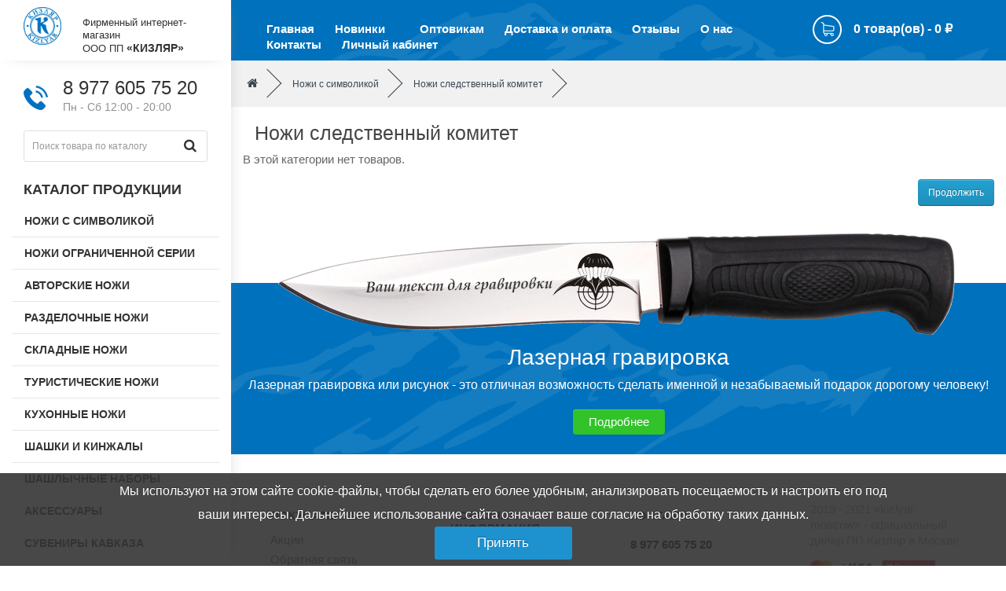

--- FILE ---
content_type: text/html; charset=utf-8
request_url: https://kizlyar-moscow.ru/nozhi-s-simvolikoj-sluzhb/nozhi-sledstvennyj-komitet-1/
body_size: 15554
content:
<!DOCTYPE html>
<!--[if IE]><![endif]-->
<!--[if IE 8 ]><html prefix="og: http://ogp.me/ns# fb: http://ogp.me/ns/fb# business: http://ogp.me/ns/business#" dir="ltr" lang="ru" class="ie8"><![endif]-->
<!--[if IE 9 ]><html prefix="og: http://ogp.me/ns# fb: http://ogp.me/ns/fb# business: http://ogp.me/ns/business#" dir="ltr" lang="ru" class="ie9"><![endif]-->
<!--[if (gt IE 9)|!(IE)]><!-->
<html prefix="og: http://ogp.me/ns# fb: http://ogp.me/ns/fb# business: http://ogp.me/ns/business#" dir="ltr" lang="ru">
<!--<![endif]-->
<head>
<meta charset="UTF-8" />
<meta name="viewport" content="width=device-width, initial-scale=1">
<meta http-equiv="X-UA-Compatible" content="IE=edge">
<title>Ножи следственный комитет Кизляр по цене от 6 260 ₽ 💥 в интернет-магазине Кизляр-Москва</title>
<base href="https://kizlyar-moscow.ru/" />

	<meta name="description" content="Купить Ножи следственный комитет в фирменном интернет-магазине Кизляр Москва ☑ Низкие цены ☑ Пожизненная гарантия ☑ Только оригинальная кизлярская продукция" />
<meta name="yandex-verification" content="dd153e0376e968a3" />
<script src="catalog/view/javascript/jquery/jquery-2.1.1.min.js" type="text/javascript"></script>
<script async src="catalog/view/javascript/bootstrap/js/bootstrap.min.js" type="text/javascript"></script>
<link href="catalog/view/javascript/bootstrap/css/bootstrap.min.css" rel="stylesheet" media="screen" />
<link href="catalog/view/theme/default/stylesheet/stylesheet.css?v=239" rel="stylesheet">
<link href="catalog/view/theme/default/stylesheet/availability.css" type="text/css" rel="stylesheet" media="screen" />
<link href="catalog/view/theme/default/stylesheet/sdek.css" type="text/css" rel="stylesheet" media="screen" />
<link href="https://kizlyar-moscow.ru/nozhi-s-simvolikoj-sluzhb/nozhi-sledstvennyj-komitet-1/" rel="canonical" />
<link href="https://kizlyar-moscow.ru/image/catalog/banery/logoblue3.png" rel="icon" />
<script src="catalog/view/javascript/avail.js" type="text/javascript"></script>
<script src="//api-maps.yandex.ru/2.1/?lang=ru_RU&ns=cdekymap" type="text/javascript"></script>
<script src="catalog/view/javascript/sdek.js" type="text/javascript"></script>
<style type="text/css">.xdstickers_wrapper {position:absolute; z-index:999; color:#fff; text-transform:uppercase; font-weight:normal; line-height:1.75; font-size:14px;}
.xdstickers_wrapper.position_upleft {top:5px; left:15px; right:auto;}
.xdstickers_wrapper.position_upright {top:5px; right:15px; left:auto;}
.xdstickers {padding:0 10px; margin-bottom:5px;}									.xdsticker_bestseller {
										background-color:#616eff;
										color:#ffffff;
									}
														.xdsticker_0 {
										background-color:#537fd9;
										color:#ffffff;
									}
														.xdsticker_1 {
										background-color:#48ad21;
										color:#ffffff;
									}
														.xdsticker_2 {
										background-color:#fced21;
										color:#5c5c5c;
									}
														.xdsticker_3 {
										background-color:#ff0000;
										color:#ffffff;
									}
														.xdsticker_4 {
										background-color:#737373;
										color:#ffffff;
									}
					</style>
										<script src="catalog/view/javascript/buyoneclick.js" type="text/javascript"></script>
						<script>
							function clickAnalytics(){
								console.log('clickAnalytics');
																								return true;
							}
							function clickAnalyticsSend(){
								console.log('clickAnalyticsSend');
																								
								return true;
							}		
							function clickAnalyticsSuccess(){
								console.log('clickAnalyticsSuccess');
																									
								return true;
							}								
						</script>						
													<script src="catalog/view/javascript/jquery.mask.min.js" type="text/javascript"></script>
							<script>
								$(document).ready(function(){
									$('#boc_phone').mask('+7(000)000-00-00');
								});
							</script>
																								<style type="text/css">
							@keyframes lds-rolling {
								0% {
									-webkit-transform: translate(-50%, -50%) rotate(0deg);
									transform: translate(-50%, -50%) rotate(0deg);
								}
								100% {
									-webkit-transform: translate(-50%, -50%) rotate(360deg);
									transform: translate(-50%, -50%) rotate(360deg);
								}
							}
							@-webkit-keyframes lds-rolling {
								0% {
									-webkit-transform: translate(-50%, -50%) rotate(0deg);
									transform: translate(-50%, -50%) rotate(0deg);
								}
								100% {
									-webkit-transform: translate(-50%, -50%) rotate(360deg);
									transform: translate(-50%, -50%) rotate(360deg);
								}
							}
							.lds-rolling {
								position: relative;
								text-align: center;
							}
							.lds-rolling div, .lds-rolling div:after {
								position: absolute;
								width: 160px;
								height: 160px;
								border: 20px solid #bbcedd;
								border-top-color: transparent;
								border-radius: 50%;
							}
							.lds-rolling div {
								-webkit-animation: lds-rolling 1s linear infinite;
								animation: lds-rolling 1s linear infinite;
								top: 100px;
								left: 100px;
							}
							.lds-rolling div:after {
								-webkit-transform: rotate(90deg);
								transform: rotate(90deg);
							}
							.lds-rolling {
								width: 200px !important;
								height: 200px !important;
								-webkit-transform: translate(-100px, -100px) scale(1) translate(100px, 100px);
								transform: translate(-100px, -100px) scale(1) translate(100px, 100px);
								margin: 0 auto;
							}
							.col-pd-15 {
								padding-left:15px;
								padding-right:15px;
							}
							.col-mb-10 {
								margin-bottom:10px;
							}
							#boc_order hr {
								margin-top:0px;
								margin-bottom:15px;
							}
							.boc_product_info > div {
								line-height: 120px;
							}
							.boc_product_info > div > img {
								max-height: 120px;
								margin: 0 auto;
							}
							.boc_product_info > div > img, .boc_product_info > div > div, .boc_product_info > div > p {
								display: inline-block;
								line-height: normal;
								vertical-align: middle;
							}
							#boc_order .checkbox {
								margin-top: 0;
								padding: 0 10px;
								border: 1px solid transparent;
								border-radius: 6px;
							}
							#boc_order .checkbox.has-error {
								border-color: #a94442;
							}
							@media (max-width: 767px) {
								.boc_product_info > div {
									line-height:normal;
									text-align:center;
								}
							}
						</style>
				            

					<style type="text/css">.xdstickers_wrapper {position:absolute; z-index:999; color:#fff; text-transform:uppercase; font-weight:normal; line-height:1.75; font-size:14px;}
.xdstickers_wrapper.position_upleft {top:5px; left:15px; right:auto;}
.xdstickers_wrapper.position_upright {top:5px; right:15px; left:auto;}
.xdstickers {padding:0 10px; margin-bottom:5px;}									.xdsticker_bestseller {
										background-color:#616eff;
										color:#ffffff;
									}
														.xdsticker_0 {
										background-color:#537fd9;
										color:#ffffff;
									}
														.xdsticker_1 {
										background-color:#48ad21;
										color:#ffffff;
									}
														.xdsticker_2 {
										background-color:#fced21;
										color:#5c5c5c;
									}
														.xdsticker_3 {
										background-color:#ff0000;
										color:#ffffff;
									}
														.xdsticker_4 {
										background-color:#737373;
										color:#ffffff;
									}
					</style>				

                      <!-- Yandex.Metrica counters -->
                        <script type="text/javascript">
              window.dataLayer = window.dataLayer || [];
            </script>
            <script type="text/javascript">
              (function(m,e,t,r,i,k,a){m[i]=m[i]||function(){(m[i].a=m[i].a||[]).push(arguments)};
              m[i].l=1*new Date();k=e.createElement(t),a=e.getElementsByTagName(t)[0],k.async=1,k.src=r,a.parentNode.insertBefore(k,a)})
              (window, document, "script", "https://mc.yandex.ru/metrika/tag.js", "ym");

                            ym(56658064 , "init", {
                clickmap:true,
                trackLinks:true,
                accurateTrackBounce:true,
                webvisor:true,
                ecommerce:"dataLayer",
                params: { __ym: {"ymCmsPlugin": { "cms": "opencart", "cmsVersion":"2.3", "pluginVersion":"1.1.8"}}}
              });
                          </script>
            <noscript>
              <div>
                                <img src="https://mc.yandex.ru/watch/56658064" style="position:absolute; left:-9999px;" alt="" />
                              </div>
            </noscript>
                        <!-- /Yandex.Metrica counters -->
                  
<link href="catalog/view/javascript/live_search/live_search.css" rel="stylesheet" type="text/css">
<script src="catalog/view/javascript/live_search/live_search.js" type="text/javascript"></script>
<script type="text/javascript"><!--
$(document).ready(function() {
var options = {"text_view_all_results":"\u0412\u0441\u0435 \u0432\u0430\u0440\u0438\u0430\u043d\u0442\u044b","text_empty":"\u041d\u0435\u0442 \u0442\u043e\u0432\u0430\u0440\u043e\u0432, \u0441\u043e\u043e\u0442\u0432\u0435\u0442\u0441\u0442\u0432\u0443\u044e\u0449\u0438\u0445 \u043a\u0440\u0438\u0442\u0435\u0440\u0438\u044f\u043c \u043f\u043e\u0438\u0441\u043a\u0430.","module_live_search_show_image":"1","module_live_search_show_price":"1","module_live_search_show_description":"0","module_live_search_min_length":"1","module_live_search_show_add_button":"0"};
LiveSearchJs.init(options); 
});
//--></script>
</head>

<body class="product-category-103_117">

			
			  			  
			  <div id="socnetauth2_confirm_block" style="display: none"></div>
<script>

$(document).ready(function() {
	var r = Math.random();
    $.ajax({
        url: '/index.php?route=account/socnetauth2/getConfirmCode&r='+r,
        dataType: 'html',
		data: {
			'lastlink': 'https%3A%2F%2Fkizlyar-moscow.ru%2Fnozhi-s-simvolikoj-sluzhb%2Fnozhi-sledstvennyj-komitet-1%2F%3Fsocnetauth2close%3D1'
		},
        success: function(html) {
		
			if( html )
			{
				$('#socnetauth2_confirm_block').html(html);
				$('#socnetauth2_confirm_block').show();
			}
			else
			{ 
				$('#socnetauth2_confirm_block').hide();
			}
		},
        error: function(xhr, ajaxOptions, thrownError) {
            alert(thrownError + "\r\n" + xhr.statusText + "\r\n" + xhr.responseText);
        }
    });
});
</script>			  			  
            

<style>
  .navbar-collapse {
    height: calc(100vh - 50px);
  }
</style>
<script async type="text/javascript">
$('#search input').keydown(function(e) {
	if (e.keyCode == 13) {
		moduleSearch();
	}
});
</script>
<div class="hidden-lg hidden-md hidden-sm navbar navbar-inverse navbar-fixed-top">
  <div class="container">
    <div class="navbar-header">
      <button type="button" class="navbar-toggle" data-toggle="collapse" data-target=".navbar-collapse">
          <span class="icon-bar"></span>
          <span class="icon-bar"></span>
          <span class="icon-bar"></span>
      </button>
      <a class="navbar-brand" href="/"><img src="catalog/view/theme/default/image/logo2.png" class="img-responsive" /></a>
	  <span class="slogMob">Фирменный магазин <br/>ООО ПП «КИЗЛЯР»</span>
    </div>
    <div class="navbar-collapse collapse">
	
      <ul class="nav navbar-nav">
	  
	  <li><a href="">Главная</a></li>
   
<li><a href="https://kizlyar-moscow.ru/nozhi-dlya-rybalki/">Ножи для рыбалки</a></li>
	

		<li class="dropdown">
          <a class="dropdown-toggle" data-toggle="dropdown" href="#">Ножи с символикой</a>
          <ul class="dropdown-menu" role="menu">
		              <li><a href="https://kizlyar-moscow.ru/nozhi-s-simvolikoj-sluzhb/vdv/">Ножи ВДВ</a></li>
			            <li><a href="https://kizlyar-moscow.ru/nozhi-s-simvolikoj-sluzhb/gru-1/">Ножи ГРУ</a></li>
			            <li><a href="https://kizlyar-moscow.ru/nozhi-s-simvolikoj-sluzhb/mvd/">Ножи МВД</a></li>
			            <li><a href="https://kizlyar-moscow.ru/nozhi-s-simvolikoj-sluzhb/nozhi-ministerstvo-oborony/">Ножи Министерство обороны</a></li>
			            <li><a href="https://kizlyar-moscow.ru/nozhi-s-simvolikoj-sluzhb/nozhi-prokuratura/">Ножи прокуратура</a></li>
			            <li><a href="https://kizlyar-moscow.ru/nozhi-s-simvolikoj-sluzhb/nozhi-sledstvennyj-komitet-1/">Ножи следственный комитет</a></li>
			            <li><a href="https://kizlyar-moscow.ru/nozhi-s-simvolikoj-sluzhb/nozhi-uin/">Ножи УИН</a></li>
			            <li><a href="https://kizlyar-moscow.ru/nozhi-s-simvolikoj-sluzhb/fsb/">Ножи ФСБ</a></li>
			            <li><a href="https://kizlyar-moscow.ru/nozhi-s-simvolikoj-sluzhb/nozhi-fso/">Ножи ФСО</a></li>
			          </ul>
        </li>
	

<li><a href="https://kizlyar-moscow.ru/podarochnye-nozhi/">Подарочные ножи</a></li>
	

<li><a href="https://kizlyar-moscow.ru/takticheskie-nozhi/">Тактические ножи</a></li>
	

<li><a href="https://kizlyar-moscow.ru/nozhi-ogranichennoj-serii/">Ножи ограниченной серии</a></li>
	

<li><a href="https://kizlyar-moscow.ru/avtorskie-nozhi/">Авторские ножи</a></li>
	

<li><a href="https://kizlyar-moscow.ru/razdelochnye-nozhi/">Разделочные ножи</a></li>
	

<li><a href="https://kizlyar-moscow.ru/skladnye-nozhi/">Складные ножи</a></li>
	

<li><a href="https://kizlyar-moscow.ru/turisticheskie-nozhi/">Туристические ножи</a></li>
	

<li><a href="https://kizlyar-moscow.ru/kuhonnye-nozhi/">Кухонные ножи</a></li>
	

<li><a href="https://kizlyar-moscow.ru/kinzhaly-i-shashki/">Шашки и кинжалы</a></li>
	

<li><a href="https://kizlyar-moscow.ru/shashlychnye-nabory/">Шашлычные наборы</a></li>
	

		<li class="dropdown">
          <a class="dropdown-toggle" data-toggle="dropdown" href="#">Аксессуары</a>
          <ul class="dropdown-menu" role="menu">
		              <li><a href="https://kizlyar-moscow.ru/aksessuary/patchi-i-nashivki/">Патчи и нашивки</a></li>
			            <li><a href="https://kizlyar-moscow.ru/aksessuary/tochilki/">Точильные системы</a></li>
			            <li><a href="https://kizlyar-moscow.ru/aksessuary/korobki-dlya-nozhej/">Подарочные коробки</a></li>
			          </ul>
        </li>
	

<li><a href="https://kizlyar-moscow.ru/suvenirnye-nozhi/">Сувениры Кавказа</a></li>
	
<li><a rel="nofollow" href="/index.php?route=product/latest">Новинки</a><li>
<li><a rel="nofollow" href="/reviews/">Отзывы</a></li> 
<li><a rel="nofollow" href="/optovikam">Оптовикам</a></li> 
<li><a rel="nofollow" href="/dostavka-i-oplata">Доставка и оплата</a></li> 
<li><a rel="nofollow" href="/o-nas">О нас</a></li> 
<li><a rel="nofollow" href="/contact-us/">Контакты</a></li> 
      </ul>
    </div>
	<div style="text-align:center; padding-top:14px; color:#fff; font-size:18px; font-weight:bold;">8 977 605 75 20</div>
		<div id="search2">
  <input type="text" name="search2" value="" autocomplete="off" placeholder="Поиск товара по каталогу" class="form-control input-lg" />
 
    <button type="button" class="btnSearch"><i class="fa fa-search"></i></button>

</div>  </div>
</div>
<aside>
       <div id="logo">
	   <div class="leftLogo">
	   <a href="/"><img src="catalog/view/theme/default/image/logo.png" ></a>
	   </div>
	    <div class="leftSlog">
Фирменный интернет-магазин <br/>ООО ПП <b>«КИЗЛЯР»</b>  
	   </div></div>
<div class="cl">


<div class="callInfo">
8 977 605 75 20
<p>Пн - Сб 12:00 - 20:00</p>
</div>
<div class="search">
<div id="search">
  <input type="text" name="search" value="" autocomplete="off" placeholder="Поиск товара по каталогу" class="form-control input-lg" />
 
    <button type="button" class="btnSearch"><i class="fa fa-search"></i></button>

</div></div>
  <nav>
    <div class="nav-header">
    
    </div>
  <h2>Каталог продукции</h2>
 <ul id="menu">
 	    <li>
      <a href="https://kizlyar-moscow.ru/nozhi-s-simvolikoj-sluzhb/"><span>Ножи с символикой</span></a>
	         <ul>
	          <li>
          <a href="https://kizlyar-moscow.ru/nozhi-s-simvolikoj-sluzhb/vdv/">Ножи ВДВ</a>
        </li>
		         <li>
          <a href="https://kizlyar-moscow.ru/nozhi-s-simvolikoj-sluzhb/gru-1/">Ножи ГРУ</a>
        </li>
		         <li>
          <a href="https://kizlyar-moscow.ru/nozhi-s-simvolikoj-sluzhb/mvd/">Ножи МВД</a>
        </li>
		         <li>
          <a href="https://kizlyar-moscow.ru/nozhi-s-simvolikoj-sluzhb/nozhi-ministerstvo-oborony/">Ножи Министерство обороны</a>
        </li>
		         <li>
          <a href="https://kizlyar-moscow.ru/nozhi-s-simvolikoj-sluzhb/nozhi-prokuratura/">Ножи прокуратура</a>
        </li>
		         <li>
          <a href="https://kizlyar-moscow.ru/nozhi-s-simvolikoj-sluzhb/nozhi-sledstvennyj-komitet-1/">Ножи следственный комитет</a>
        </li>
		         <li>
          <a href="https://kizlyar-moscow.ru/nozhi-s-simvolikoj-sluzhb/nozhi-uin/">Ножи УИН</a>
        </li>
		         <li>
          <a href="https://kizlyar-moscow.ru/nozhi-s-simvolikoj-sluzhb/fsb/">Ножи ФСБ</a>
        </li>
		         <li>
          <a href="https://kizlyar-moscow.ru/nozhi-s-simvolikoj-sluzhb/nozhi-fso/">Ножи ФСО</a>
        </li>
		       </ul>
	      </li>
				    <li>
      <a href="https://kizlyar-moscow.ru/nozhi-ogranichennoj-serii/"><span>Ножи ограниченной серии</span></a>
	       </li>
		    <li>
      <a href="https://kizlyar-moscow.ru/avtorskie-nozhi/"><span>Авторские ножи</span></a>
	       </li>
		    <li>
      <a href="https://kizlyar-moscow.ru/razdelochnye-nozhi/"><span>Разделочные ножи</span></a>
	       </li>
		    <li>
      <a href="https://kizlyar-moscow.ru/skladnye-nozhi/"><span>Складные ножи</span></a>
	       </li>
		    <li>
      <a href="https://kizlyar-moscow.ru/turisticheskie-nozhi/"><span>Туристические ножи</span></a>
	       </li>
		    <li>
      <a href="https://kizlyar-moscow.ru/kuhonnye-nozhi/"><span>Кухонные ножи</span></a>
	       </li>
		    <li>
      <a href="https://kizlyar-moscow.ru/kinzhaly-i-shashki/"><span>Шашки и кинжалы</span></a>
	       </li>
		    <li>
      <a href="https://kizlyar-moscow.ru/shashlychnye-nabory/"><span>Шашлычные наборы</span></a>
	       </li>
		    <li>
      <a href="https://kizlyar-moscow.ru/aksessuary/"><span>Аксессуары</span></a>
	         <ul>
	          <li>
          <a href="https://kizlyar-moscow.ru/aksessuary/patchi-i-nashivki/">Патчи и нашивки</a>
        </li>
		         <li>
          <a href="https://kizlyar-moscow.ru/aksessuary/tochilki/">Точильные системы</a>
        </li>
		         <li>
          <a href="https://kizlyar-moscow.ru/aksessuary/korobki-dlya-nozhej/">Подарочные коробки</a>
        </li>
		       </ul>
	      </li>
		    <li>
      <a href="https://kizlyar-moscow.ru/suvenirnye-nozhi/"><span>Сувениры Кавказа</span></a>
	       </li>
		  </ul>

   
  </nav>

  </div>
</aside>

<div class="page-main">
<div class="TopHead">
<div class="col-sm-9">
<div class="TopMenu hidMob">
<ul>
<li><a href="">Главная</a></li> 
<li><a rel="nofollow" href="/index.php?route=product/latest">Новинки</a><li>
<li><a rel="nofollow" href="/optovikam">Оптовикам</a></li> 
<li><a rel="nofollow" href="/dostavka-i-oplata">Доставка и оплата</a></li> 
<li><a rel="nofollow" href="/reviews/">Отзывы</a></li> 
<li><a rel="nofollow" href="/o-nas">О нас</a></li> 
<li><a rel="nofollow" href="/contact-us/">Контакты</a></li>
<li><a rel="nofollow" href="/login/">Личный кабинет</a></li>
</ul>
</div></div>
<div class="col-sm-3">
<div id="cart" class="btn-group">
  <a rel="nofollow" type="button" href="/simplecheckout/" data-loading-text="Загрузка..." class="btn btn-cart"><span id="cart-total">0 товар(ов) - 0 ₽</span></a>
</div>
</div>

</div>
<section>
<div id="container" >
  <ul class="breadcrumb">
        <li><a href="https://kizlyar-moscow.ru/"><i class="fa fa-home"></i></a></li>
        <li><a href="https://kizlyar-moscow.ru/nozhi-s-simvolikoj-sluzhb/">Ножи с символикой</a></li>
        <li><a href="https://kizlyar-moscow.ru/nozhi-s-simvolikoj-sluzhb/nozhi-sledstvennyj-komitet-1/">Ножи следственный комитет</a></li>
      </ul>
                  <div class="col-sm-12"> 
	<h1 style="margin-top:0px; margin-left: 15px;">Ножи следственный комитет </h1>
 
      	  <div style="margin-left:15px;">
	   		</div>
      	 
      <p>В этой категории нет товаров.</p>
      <div class="buttons">
        <div class="pull-right"><a href="https://kizlyar-moscow.ru/" class="btn btn-primary">Продолжить</a></div>
      </div>
      <!--microdatapro 7.0 breadcrumb start [microdata] -->
<span itemscope itemtype="http://schema.org/BreadcrumbList">
<span itemprop="itemListElement" itemscope itemtype="http://schema.org/ListItem">
<link itemprop="item" href="https://kizlyar-moscow.ru/">
<meta itemprop="name" content="Главная" />
<meta itemprop="position" content="1" />
</span>
<span itemprop="itemListElement" itemscope itemtype="http://schema.org/ListItem">
<link itemprop="item" href="https://kizlyar-moscow.ru/nozhi-s-simvolikoj-sluzhb/">
<meta itemprop="name" content="Ножи с символикой" />
<meta itemprop="position" content="2" />
</span>
<span itemprop="itemListElement" itemscope itemtype="http://schema.org/ListItem">
<link itemprop="item" href="https://kizlyar-moscow.ru/nozhi-s-simvolikoj-sluzhb/nozhi-sledstvennyj-komitet-1/">
<meta itemprop="name" content="Ножи следственный комитет" />
<meta itemprop="position" content="3" />
</span>
</span>
<!--microdatapro 7.0 breadcrumb end [microdata] -->
<!--microdatapro 7.0 breadcrumb start [json-ld] -->
<script type="application/ld+json">
{
"@context": "http://schema.org",
"@type": "BreadcrumbList",
"itemListElement": [{
"@type": "ListItem",
"position": 1,
"item": {
"@id": "https://kizlyar-moscow.ru/",
"name": "Главная"
}
},{
"@type": "ListItem",
"position": 2,
"item": {
"@id": "https://kizlyar-moscow.ru/nozhi-s-simvolikoj-sluzhb/",
"name": "Ножи с символикой"
}
},{
"@type": "ListItem",
"position": 3,
"item": {
"@id": "https://kizlyar-moscow.ru/nozhi-s-simvolikoj-sluzhb/nozhi-sledstvennyj-komitet-1/",
"name": "Ножи следственный комитет"
}
}]
}
</script>
<!--microdatapro 7.0 breadcrumb end [json-ld] -->
<!--microdatapro 7.0 product start [microdata] -->
<span itemscope itemtype="http://schema.org/Product">
<meta itemprop="name" content="Ножи следственный комитет ">
<link itemprop="image" href="https://kizlyar-moscow.ru/image/cache/catalog/19072023/sled.k/_mg_2059-80x80.jpg" />
<span itemprop="offers" itemscope itemtype="http://schema.org/AggregateOffer">
<meta itemprop="highPrice" content="0">
<meta itemprop="lowPrice" content="0">
<meta itemprop="offerCount" content="0">
<meta itemprop="priceCurrency" content="RUB">
</span>
</span>
<!--microdatapro 7.0 product end [microdata] -->
<!--microdatapro 7.0 breadcrumb start [json-ld] -->
<script type="application/ld+json">
{
"@context": "http://schema.org/",
"@type": "Product",
"name": "Ножи следственный комитет ",
"image": "https://kizlyar-moscow.ru/image/cache/catalog/19072023/sled.k/_mg_2059-80x80.jpg"
,"offers": {
"@type": "AggregateOffer",
"lowPrice": "0",
"highPrice": "0",
"priceCurrency": "RUB"
}}
</script>
<!--microdatapro 7.0 breadcrumb end [json-ld] -->
      </div>
    </div>
<div class="grImg">
<img src="image/gr2-min.png">
</div>
<div class="grBg">
<div class="grText">
<h3>Лазерная гравировка</h3>
<p>
Лазерная гравировка или рисунок - это отличная возможность сделать именной и незабываемый подарок дорогому человеку!
</p>
<a class="btn btn-gr2" href="/gravirovka">Подробнее</a>
</div>
</div>

<footer>
  <div class="container">
    <div>
      
      <div class="col-sm-3">
        <h5>Покупателям</h5>
        <ul class="list-unstyled">
          <li><a rel="nofollow" href="/specials/">Акции</a></li>
          <li><a rel="nofollow" href="/contact-us/">Обратная связь</a></li>
		  <li><a rel="nofollow" href="/skhema-proezda">Схема проезда</a></li>
		  <li><a rel="nofollow" href="/kak-zakazat">Как заказать?</a></li>
		  <li><a rel="nofollow" href="/nashi-sotrudniki">Наши эксперты</a></li>
        </ul>
      </div>
      <div class="col-sm-3">
        <h5>Полезная информация</h5>
        <ul class="list-unstyled">
		<li><a rel="nofollow" href="/faq/">Вопрос-ответ</a></li>
          <li><a rel="nofollow" href="/vozvrat-tovara">Возврат товара</a></li>
          <li><a rel="nofollow" href="/politika-konfidencialnosti">Политика конфиденциальности</a></li>
          <li><a rel="nofollow" href="/polzovatelskoe-soglashenie">Пользовательское соглашение</a></li>
		  <li><a rel="nofollow" href="/sistema-kehshbek">Система кэшбек</a></li>
        </ul>
      </div>
      <div class="col-sm-3">
        <h5>Контакты</h5>
       <div>
	   <div class="phonef">8 977 605 75 20</div>
		<div class="sc">
  <a rel="nofollow" href="https://www.instagram.com/kizlyar_moscow.ru/"><img src="catalog/view/theme/default/image/img/inst.png"></a>
  <a rel="nofollow" href="https://vk.com/kizlyarmoscow"><img src="catalog/view/theme/default/image/img/vk.png"></a>
  </div>
	   </div>
      </div>
      <div class="col-sm-3">
       <div>
	   2019 - 2021 «kizlyar-moscow» - официальный дилер ПП Кизляр в Москве<br/>
	   <img style="padding-top:15px;" src="/pay.png" width="80%">
	   </div>
      </div>
    </div>
	
  </div>
<!--microdatapro 7.0 company start [microdata] -->
<span itemscope itemtype="http://schema.org/SportingGoodsStore">
<meta itemprop="name" content="Кизляр-Москва" />
<link itemprop="url" href="https://kizlyar-moscow.ru/" />
<link itemprop="image" href="https://kizlyar-moscow.ru/image/catalog/banery/logoblue310.png" />
<meta itemprop="email" content="info@kizlyar-moskow.ru" />
<meta itemprop="priceRange" content="RUB" />
<meta itemprop="hasMap" content="https://www.google.com.ua/maps/place/ул.+Академика+Анохина,+2+корпус+7,+Москва,+Россия,+119602/@55.670679,37.4719793,17z/data=!3m1!4b1!4m5!3m4!1s0x46b54da4977a20ab:0x2c39bf17b25e5afc!8m2!3d55.670679!4d37.474168" />
<meta itemprop="telephone" content="+7 495 001-05-71" />
<span itemprop="address" itemscope itemtype="http://schema.org/PostalAddress">
<meta itemprop="addressLocality" content="Москва, Россия" />
<meta itemprop="postalCode" content="119602" />
<meta itemprop="streetAddress" content="ул Академика Анохина 2" />
</span>
<span itemprop="location" itemscope itemtype="http://schema.org/Place">
<meta itemprop="name" content="Кизляр-Москва" />
<meta itemprop="telephone" content="+7 495 001-05-71" />
<span itemprop="address" itemscope itemtype="http://schema.org/PostalAddress">
<meta itemprop="addressLocality" content="Москва, Россия" />
<meta itemprop="postalCode" content="119602" />
<meta itemprop="streetAddress" content="ул Академика Анохина 2" />
</span>
<span itemprop="geo" itemscope itemtype="http://schema.org/GeoCoordinates">
<meta itemprop="latitude" content="55.6700892" />
<meta itemprop="longitude" content="37.47571459999995" />
<span itemprop="address" itemscope itemtype="http://schema.org/PostalAddress">
<meta itemprop="streetAddress" content="ул Академика Анохина 2" />
<meta itemprop="addressLocality" content="Москва, Россия" />
<meta itemprop="postalCode" content="119602" />
</span>
</span>
</span>
<span itemprop="potentialAction" itemscope itemtype="http://schema.org/SearchAction">
<meta itemprop="target" content="https://kizlyar-moscow.ru/index.php?route=product/search&search={search_term_string}"/>
<input type="hidden" itemprop="query-input" name="search_term_string">
</span>
<span itemprop="openingHoursSpecification" itemscope itemtype="http://schema.org/OpeningHoursSpecification">
<link itemprop="dayOfWeek" href="http://schema.org/Monday" />
<meta itemprop="opens" content="10:00" />
<meta itemprop="closes" content="20:00" />
</span>
<span itemprop="openingHoursSpecification" itemscope itemtype="http://schema.org/OpeningHoursSpecification">
<link itemprop="dayOfWeek" href="http://schema.org/Tuesday" />
<meta itemprop="opens" content="10:00" />
<meta itemprop="closes" content="20:00" />
</span>
<span itemprop="openingHoursSpecification" itemscope itemtype="http://schema.org/OpeningHoursSpecification">
<link itemprop="dayOfWeek" href="http://schema.org/Wednesday" />
<meta itemprop="opens" content="10:00" />
<meta itemprop="closes" content="20:00" />
</span>
<span itemprop="openingHoursSpecification" itemscope itemtype="http://schema.org/OpeningHoursSpecification">
<link itemprop="dayOfWeek" href="http://schema.org/Thursday" />
<meta itemprop="opens" content="10:00" />
<meta itemprop="closes" content="20:00" />
</span>
<span itemprop="openingHoursSpecification" itemscope itemtype="http://schema.org/OpeningHoursSpecification">
<link itemprop="dayOfWeek" href="http://schema.org/Friday" />
<meta itemprop="opens" content="10:00" />
<meta itemprop="closes" content="20:00" />
</span>
<span itemprop="openingHoursSpecification" itemscope itemtype="http://schema.org/OpeningHoursSpecification">
<link itemprop="dayOfWeek" href="http://schema.org/Saturday" />
<meta itemprop="opens" content="10:00" />
<meta itemprop="closes" content="20:00" />
</span>
<span itemprop="openingHoursSpecification" itemscope itemtype="http://schema.org/OpeningHoursSpecification">
<link itemprop="dayOfWeek" href="http://schema.org/Sunday" />
<meta itemprop="opens" content="10:00" />
<meta itemprop="closes" content="20:00" />
</span>
</span>
<!--microdatapro 7.0 company end [microdata] -->
<!--microdatapro 7.0 company start [json-ld] -->
<script type="application/ld+json">
{
"@context": "http://schema.org",
"@type": "SportingGoodsStore",
"name": "Кизляр-Москва",
"url": "https://kizlyar-moscow.ru/",
"image": "https://kizlyar-moscow.ru/image/catalog/banery/logoblue310.png",
"telephone" : "+7 495 001-05-71",
"email": "info@kizlyar-moskow.ru",
"priceRange": "RUB",
"address": {
"@type": "PostalAddress",
"addressLocality": "Москва, Россия",
"postalCode": "119602",
"streetAddress": "ул Академика Анохина 2"
},
"location": {
"@type": "Place",
"address": {
"@type": "PostalAddress",
"addressLocality": "Москва, Россия",
"postalCode": "119602",
"streetAddress": "ул Академика Анохина 2"
},
"geo": {
"@type": "GeoCoordinates",
"latitude": "55.6700892",
"longitude": "37.47571459999995"
}
},
"potentialAction": {
"@type": "SearchAction",
"target": "https://kizlyar-moscow.ru/index.php?route=product/search&search={search_term_string}",
"query-input": "required name=search_term_string"
},
"contactPoint" : [
{
"@type" : "ContactPoint",
"telephone" : "+7 495 001-05-71",
"contactType" : "customer service"
}],
"openingHoursSpecification":[
{
"@type": "OpeningHoursSpecification",
"dayOfWeek": "Monday",
"opens": "10:00",
"closes": "20:00"
},{
"@type": "OpeningHoursSpecification",
"dayOfWeek": "Tuesday",
"opens": "10:00",
"closes": "20:00"
},{
"@type": "OpeningHoursSpecification",
"dayOfWeek": "Wednesday",
"opens": "10:00",
"closes": "20:00"
},{
"@type": "OpeningHoursSpecification",
"dayOfWeek": "Thursday",
"opens": "10:00",
"closes": "20:00"
},{
"@type": "OpeningHoursSpecification",
"dayOfWeek": "Friday",
"opens": "10:00",
"closes": "20:00"
},{
"@type": "OpeningHoursSpecification",
"dayOfWeek": "Saturday",
"opens": "10:00",
"closes": "20:00"
},{
"@type": "OpeningHoursSpecification",
"dayOfWeek": "Sunday",
"opens": "10:00",
"closes": "20:00"
}]
}
</script>
<!--microdatapro 7.0 company end [json-ld] -->
<!--microdatapro 7.0 company start [hCard] -->
<span class="vcard">
<span class="fn"><span class="value-title" title="Кизляр-Москва"></span></span>
<span class="org"><span class="value-title" title="Кизляр-Москва"></span></span>
<span class="url"><span class="value-title" title="https://kizlyar-moscow.ru/"></span></span>
<span class="adr">
<span class="locality"><span class="value-title" title="Москва, Россия"></span></span>
<span class="street-address"><span class="value-title" title="ул Академика Анохина 2"></span></span>
<span class="postal-code"><span class="value-title" title="119602"></span></span>
</span>
<span class="geo">
<span class="latitude"><span class="value-title" title="55.6700892"></span></span>
<span class="longitude"><span class="value-title" title="37.47571459999995"></span></span>
</span>
<span class="tel"><span class="value-title" title="+7 495 001-05-71"></span></span>
<span class="photo"><span class="value-title" title="https://kizlyar-moscow.ru/image/catalog/banery/logoblue310.png"></span></span>
<span class="priceRange"><span class="value-title" title="RUB"></span></span>
</span>
<!--microdatapro 7.0 company end [hCard ] -->
<div id="edit-modal-avail" class="modal fade avanoti" role="dialog">
			<form id="notify">
			<div class="modal-dialog">
            <div class="modal-content">

							<div class="before-captcha"></div>
														<div class="after-captcha"></div>

			    </div>
        </div>
        </form>
		</div>
</footer>

<!--
OpenCart is open source software and you are free to remove the powered by OpenCart if you want, but its generally accepted practise to make a small donation.
Please donate via PayPal to donate@opencart.com
//-->

</section>
</div>
 <script async>
      function showForm(data){
        $.ajax({
          url: 'index.php?route=product/fastorder/getForm',
          type: 'post',
          data: {product_name: data['product_name'], price: data['price'] ,product_id: data['product_id'], product_link: data['product_link']},

          beforeSend: function() {
          },
          complete: function() {
          },
          success: function(result) {
            $('#fastorder-form-container'+data['product_id']).html(result);
          },
          error: function(xhr, ajaxOptions, thrownError) {
            alert(thrownError + "\r\n" + xhr.statusText + "\r\n" + xhr.responseText);
          }
        });
    };
    </script>
 <style type="text/css" async>
							#ToTopHover {
							cursor: pointer;
							background: url([data-uri]) no-repeat left -51px;width: 51px;height: 51px;display: block;overflow: hidden;float: left;opacity: 0;-moz-opacity: 0;filter: alpha(opacity=0);}
							#ToTop {display: none;text-decoration: none;position: fixed;bottom: 20px;right: 20px;overflow: hidden;width: 51px;height: 51px;border: none;text-indent: -999px;background: url([data-uri]) no-repeat left top;}
						</style>
						<script type="text/javascript" async>
						/* UItoTop jQuery */
						jQuery(document).ready(function(){$().UItoTop({easingType:'easeOutQuint'});});
						(function($){
							$.fn.UItoTop = function(options) {
								var defaults = {
									text: 'To Top',
									min: 200,
									inDelay:600,
									outDelay:400,
									containerID: 'ToTop',
									containerHoverID: 'ToTopHover',
									scrollSpeed: 1600,
									easingType: 'linear'
								};
								var settings = $.extend(defaults, options);
								var containerIDhash = '#' + settings.containerID;
								var containerHoverIDHash = '#'+settings.containerHoverID;
								$('body').append('<span id="'+settings.containerID+'">'+settings.text+'</span>');
								$(containerIDhash).hide().click(function(event){
									$('html, body').animate({scrollTop: 0}, settings.scrollSpeed);
									event.preventDefault();
								})
								.prepend('<span id="'+settings.containerHoverID+'"></span>')
								.hover(function() {
										$(containerHoverIDHash, this).stop().animate({
											'opacity': 1
										}, 600, 'linear');
									}, function() { 
										$(containerHoverIDHash, this).stop().animate({
											'opacity': 0
										}, 700, 'linear');
									});			
								$(window).scroll(function() {
									var sd = $(window).scrollTop();
									if(typeof document.body.style.maxHeight === "undefined") {
										$(containerIDhash).css({
											'position': 'absolute',
											'top': $(window).scrollTop() + $(window).height() - 50
										});
									}
									if ( sd > settings.min ) 
										$(containerIDhash).fadeIn(settings.inDelay);
									else 
										$(containerIDhash).fadeOut(settings.Outdelay);
								});
						};
						})(jQuery);
						</script>
						

<link async href="catalog/view/javascript/font-awesome/css/font-awesome.min.css" rel="stylesheet" type="text/css" />

<script  src="catalog/view/javascript/common.js" type="text/javascript"></script>

<!-- Global site tag (gtag.js) - Google Analytics -->
<script async src="https://www.googletagmanager.com/gtag/js?id=UA-154686105-1"></script>
<script async>
  window.dataLayer = window.dataLayer || [];
  function gtag(){dataLayer.push(arguments);}
  gtag('js', new Date());

  gtag('config', 'UA-154686105-1');
</script>
<!-- Begin Verbox {literal} -->
<script async type='text/javascript'>
	(function(d, w, m) {
		window.supportAPIMethod = m;
		var s = d.createElement('script');
		s.type ='text/javascript'; s.id = 'supportScript'; s.charset = 'utf-8';
		s.async = true;
		var id = 'cbd4a1957ea04984d176477938d47cbc';
		s.src = 'https://admin.verbox.ru/support/support.js?h='+id;
		var sc = d.getElementsByTagName('script')[0];
		w[m] = w[m] || function() { (w[m].q = w[m].q || []).push(arguments); };
		if (sc) sc.parentNode.insertBefore(s, sc); 
		else d.documentElement.firstChild.appendChild(s);
	})(document, window, 'Verbox');
</script>
<!-- {/literal} End Verbox -->
<!-- /Yandex.Metrika counter -->
<script type='text/javascript' async defer src='https://kizlyar-moscow.push4site.com/sdk'></script>

									<script type="text/javascript" >
						var text_before = "Мы используют на этом сайте cookie-файлы, чтобы сделать его более удобным, анализировать посещаемость и настроить его под ваши интересы.";
						var link_text = "";
						var text_after = " Дальнейшее использование сайта означает ваше согласие на обработку таких данных.";
						var accept_text = "Принять";
						var cookie_url = "";
						var cookie_expires = 365;
						var text_align = "left";
					</script>
					<script src="catalog/view/javascript/jquery.cookie.js"></script>
					<script src="catalog/view/javascript/jquery.cookiecuttr.js"></script>
					<link rel="stylesheet" href="catalog/view/javascript/cookiepolicy.css">
					<style>
						a.cc-cookie-accept {
							color: #FFFFFF !important;
							background: #1E91CF;
						}
						a.cc-cookie-accept:hover {
							color: #FFFFFF !important;
							background: #343434;
						}
						.cc-cookies, .cc-cookies a {
							color: #FFFFFF;
						}
						.cc-cookies:before {
							opacity: 0.9;
							background: #343434;
						}
													a.cc-cookie-accept {
								-webkit-border-radius: 3px 3px 3px 3px;
								border-radius: 3px 3px 3px 3px;
							}
											</style>
					
					<style>.cc-cookies{bottom:0;}</style>					<script>
						$(document).ready(function () {
							$.cookieCuttr();	
						});
					</script>
							

									<div id="boc_order" class="modal fade">
					</div>
					<div id="boc_success" class="modal fade">
						<div class="modal-dialog">
							<div class="modal-content">
								<div class="modal-body">
									<div class="text-center"><h4>Спасибо за Ваш заказ!<br />Мы свяжемся с Вами в самое ближайшее время.</h4></div>
								</div>
							</div>
						</div>
					</div>
					<script type="text/javascript"><!--
						$('body').on('click', '.boc_order_btn', function(event) {
							$.ajax({
								url: 'index.php?route=common/buyoneclick/info',
								type: 'post',
								data: $('#product input[type=\'text\'], #product input[type=\'hidden\'], #product input[type=\'radio\']:checked, #product input[type=\'checkbox\']:checked, #product select, #product textarea'),
								dataType: 'json',
								beforeSend: function() {
									$(event.target).button('loading');
									$('#boc_order').empty();
									$('#boc_order').append('<div class="lds-rolling"><div></div></div>');
								},
								complete: function() {
									$(event.target).button('reset');
								},
								success: function(json) {
									$('.alert, .text-danger').remove();
									$('.form-group').removeClass('has-error');
									if (json['error']) {
										if (json['error']['option']) {
											for (i in json['error']['option']) {
												var element = $('#input-option' + i.replace('_', '-'));
												if (element.parent().hasClass('input-group')) {
													element.parent().after('<div class="text-danger">' + json['error']['option'][i] + '</div>');
												} else {
													element.after('<div class="text-danger">' + json['error']['option'][i] + '</div>');
												}
											}
										}

										if (json['error']['recurring']) {
											$('select[name=\'recurring_id\']').after('<div class="text-danger">' + json['error']['recurring'] + '</div>');
										}

										// Highlight any found errors
										$('.text-danger').parent().addClass('has-error');
									} else {
										$("#boc_order").modal('show');
										$('#boc_order').empty();
										$('#boc_order').html(json['success']);
																			}
								},
								error: function(xhr, ajaxOptions, thrownError) {
									console.log(thrownError + " | " + xhr.statusText + " | " + xhr.responseText);
								}
							});
						});
						$('body').on('click', '.boc_order_category_btn', function(event) {
							var for_post = {};
							for_post.product_id = $(this).attr('data-product_id');
							$.ajax({
								url: 'index.php?route=common/buyoneclick/info',
								type: 'post',
								data: for_post,
								dataType: 'json',
								beforeSend: function() {
									$(event.target).button('loading');
								},
								complete: function() {
									$(event.target).button('reset');
								},
								success: function(json) {
									$('.alert, .text-danger').remove();
									$('.form-group').removeClass('has-error');
									if (json['redirect']) {
										location = json['redirect'];
									} else {
										// console.log(json);
										$("#boc_order").modal('show');
										$('#boc_order').empty();
										$('#boc_order').html(json['success']);
																				
									}
								},
								error: function(xhr, ajaxOptions, thrownError) {
									console.log(thrownError + " | " + xhr.statusText + " | " + xhr.responseText);
								}
							});
						});
					//--></script>
							

          <script type="text/javascript">
            function sendDataForEcommerceYandexMetrica(options) {
              let id = options.id; // required
              let event = options.event; // required
              let id_type = (typeof(options.id_type) != 'undefined' ? options.id_type : 'product_id');
              let quantity = (typeof(options.quantity) != 'undefined' ? options.quantity : 'null');
              let async = (typeof(options.async) != 'undefined' ? options.async : true);

              $.ajax({
                url: 'index.php?route=product/product/getProductDataForYandexMetrica',
                async: (typeof(async) != 'undefined' ? async : true),
                type: 'post',
                data: 'id=' + id + '&event=' + event + '&id_type=' + id_type + '&quantity=' + quantity,
                dataType: 'json',
                success: function(json) {
                  if (event == 'add') {
                    dataLayer.push({"ecommerce": {"currencyCode": json['currency_code'], "add": {"products": [json['product']]}}});
                  } else if (event == 'remove') {
                    dataLayer.push({"ecommerce": {"currencyCode": json['currency_code'], "remove": {"products": [json['product']]}}});
                  }
                },
                error: function(xhr, ajaxOptions, thrownError) {
                  alert(thrownError + "\r\n" + xhr.statusText + "\r\n" + xhr.responseText);
                }
              });
            }

            cart['add_original'] = cart['add'];
            cart['add'] = function(product_id, quantity) {
              sendDataForEcommerceYandexMetrica({
                id: product_id,
                event: 'add',
                id_type: 'product_id',
                quantity: quantity
              });
              cart.add_original(product_id, quantity);
            };

            cart['remove_original'] = cart['remove'];
            cart['remove'] = function(key) {
              sendDataForEcommerceYandexMetrica({
                id: key,
                event: 'remove',
                id_type: 'key',
                async: false
              });
              setTimeout(function() {
                cart.remove_original(key);
              }, 500);
            };
          </script>
        
</body></html>

--- FILE ---
content_type: text/css
request_url: https://kizlyar-moscow.ru/catalog/view/theme/default/stylesheet/stylesheet.css?v=239
body_size: 6532
content:
body,
html {
  height: 100%;
  margin: 0;
}
body {
	font-family: 'Tahoma', sans-serif;
	font-weight: 400;
	color: #666;
	font-size: 15px;
	line-height: 20px;
	width: 100%;
}
h1, h2, h3, h4, h5, h6 {
	color: #444;
}
/* default font size */
.fa {
	font-size: 14px;
}
/* Override the bootstrap defaults */
h1 {
	font-size: 25px;
}
h2 {
	font-size: 23px;
}
h3 {
	font-size: 21px;
}
h4 {
	font-size: 15px;
}
h5 {
	font-size: 12px;
}
h6 {
	font-size: 10.2px;
}
a {
	color: #23a1d1;
}
a:hover {
	text-decoration: none;
}
legend {
	font-size: 18px;
	padding: 7px 0px
}
label {
	font-size: 12px;
	font-weight: normal;
}
aside {
  background-color:#fff;
  height: 100%;
  left: 0;
  position: fixed;
  z-index:999;
  top: 0;
  width: 17%;
  -webkit-box-shadow: 0px 0px 18px -2px rgba(128,128,128,1);
  -moz-box-shadow: 0px 0px 18px -2px rgba(128,128,128,1);
  box-shadow: 0px 0px 25px -15px rgba(128,128,128,1);
}
ul {
  list-style: none;
}
section {
  height: 100%;
  margin-top:0px;
}
.page-main {
  left: 0;
  width:83%;
  margin-left: 17%;
  min-height: 100%;
  position: relative;
}
figure {
  margin: 0;
}
.cl {
	width:100%;
	padding-right: 30px;
    padding-left: 30px;
    margin-right: auto;
    margin-left: auto;
	}
.navbar-inverse {
	background-color: #0071bc;
    position: relative;
    padding: 15px 30px;
    background-repeat: no-repeat;
    background-position: top left;
}
.white-popup {
  position: relative;
  background: #FFF;
  padding: 20px;
  width: auto;
  max-width: 1280px;
  margin: 20px auto;
  border-radius:15px;
}
.slogMob {
	color: #fff;
    position: relative;
    top: 14px;
    font-weight: bold;
    font-size: 13px;
}
.adrs {font-size: 13px;
    text-align: center;
    margin-top: 21px;
}
#faqStyle .panel-group .panel {
    margin-bottom: 0;
    border-radius: 4px;
    border: 0px;
}
#faqStyle .panel-default {
    border-color: #ddd;
    background: #0071bc;
}
#faqStyle .panel-default {
    background: #0071bc;
}
#faqStyle .panel {box-shadow: none;}
#faqStyle .panel-default>.panel-heading {
    background-color: #eaf7ff;
    border: 0px;
}
#faqStyle .panel-default>.panel-heading i {padding-right:20px;}
#faqStyle .panel-default>.panel-heading:hover {background:#d2ebfb;}
#faqStyle .panel-body {
    padding: 15px;
	background:#fff;
}
#faqStyle .panel-default>.panel-heading+.panel-collapse>.panel-body {
    border-top-color: #fff;
    background: #fff;
}
#faqStyle .panel-title {
	margin-top: 0;
    margin-bottom: 0;
    font-size: 15px;
    text-transform: uppercase;
    color: inherit;
    color: #0071bc;
    font-weight: bold;
}
#faqStyle .panel-heading {
    padding: 20px 15px;
    border-bottom: 0px;
}
.atrr {
height: 98px;
overflow: hidden;
text-align: left;
font-size: 12px;
padding-left: 20px;
margin-bottom: 20px;
}
.list3a {
    padding:0;
    list-style: none;
    counter-reset: li;
}    
.list3a li {
    position: relative;
    border-left: 4px solid #337AB7;
    padding:16px 20px 16px 28px;
    margin:12px 0 12px 80px;
    -webkit-transition-duration: 0.3s;
    transition-duration: 0.3s;
}
.list3a li:before {
    line-height: 32px;
    position: absolute;
    top: 10px;
    left:-80px;
    width:80px;
    text-align:center;
    font-size: 24px;
    font-weight: bold;
    color: #77AEDB;
    counter-increment: li;
    content: counter(li);
    -webkit-transition-duration: 0.3s;
    transition-duration: 0.3s;
    -webkit-box-sizing: border-box;
    -moz-box-sizing: border-box;
    box-sizing: border-box;    
}
.list3a li:hover:before {
    color: #337AB7;
}
.list3a li:after {
    position: absolute;
    top: 26px;
    left: -40px;
    width: 60px;
    height: 60px;
    border: 8px solid #3399FF;
    border-radius: 50%;
    content: '';
    opacity: 0;
    -webkit-transition: -webkit-transform 0.3s, opacity 0.3s;
    -moz-transition: -moz-transform 0.3s, opacity 0.3s;
    transition: transform 0.3s, opacity 0.3s;
    -webkit-transform: translateX(-50%) translateY(-50%) scale(0.1);
    -moz-transform: translateX(-50%) translateY(-50%) scale(0.1);
    transform: translateX(-50%) translateY(-50%) scale(0.1);
    pointer-events: none;
    -webkit-box-sizing: border-box;
    -moz-box-sizing: border-box;
    box-sizing: border-box;        
}
.list3a li:hover:after {
    opacity: 0.2;
    -webkit-transform: translateX(-50%) translateY(-50%) scale(1);
    -moz-transform: translateX(-50%) translateY(-50%) scale(1);
    transform: translateX(-50%) translateY(-50%) scale(1);
}
#textGrav {display:none;}
@media (min-width: 1200px){
.container {
    width: 100%;
}
}
select.form-control, textarea.form-control, input[type="text"].form-control, input[type="password"].form-control, input[type="datetime"].form-control, input[type="datetime-local"].form-control, input[type="date"].form-control, input[type="month"].form-control, input[type="time"].form-control, input[type="week"].form-control, input[type="number"].form-control, input[type="email"].form-control, input[type="url"].form-control, input[type="search"].form-control, input[type="tel"].form-control, input[type="color"].form-control {
	font-size: 12px;
}
.input-group input, .input-group select, .input-group .dropdown-menu, .input-group .popover {
	font-size: 12px;
}
.input-group .input-group-addon {
	font-size: 12px;
	height: 30px;
}
/* Fix some bootstrap issues */
span.hidden-xs, span.hidden-sm, span.hidden-md, span.hidden-lg {
	display: inline;
}

.nav-tabs {
	margin-bottom: 15px;
}
div.required .control-label:before {
	content: '* ';
	color: #F00;
	font-weight: bold;
}
.lang {padding-top:10px; height: 53px; border-bottom: 1px solid #2e3740;}
.lang .btn-link {
	border-color:none;
	text-transform:uppercase;
	cursor: pointer;
	color: #fff;
	border-radius: 0;
}
.lang .dropdown-menu {min-width:72px;}
.lang .dropdown-menu .btn-link {color:#000;}
#logo { 
	width: 100%;
    height: 77px;
    padding: 9px 30px;
    -webkit-box-shadow: 0px 0px 25px -15px rgba(128,128,128,1);
    -moz-box-shadow: 0px 0px 25px -15px rgba(128,128,128,1);
    box-shadow: 0px 0px 25px -15px rgba(128,128,128,1);
}
.leftLogo {width:60px; float:left; margin-right:15px;}
.leftSlog {padding-top: 12px;
    color: #333;
    font-size: 13px;
    line-height: 16px;}
.leftSlog b {font-size:14px;}
#logo img {}
.TopHead { width:100%; height:77px; background-color:#0071bc; position:relative; padding:15px 30px; background-image:url('../image/head.png'); background-repeat:no-repeat; background-position:top left;}
.TopMenu {padding-top:12px;}
.TopMenu ul{ padding:0px; margin:0px; list-style:none;}
.TopMenu ul li {display:inline-block; margin-right:22px;}
.TopMenu ul li a {color:#fff; font-size:15px; font-weight:bold;}
.callInfo {font-size:24px; margin-top:22px; color:#333; line-height:25px; background-image:url('../image/call.png'); background-repeat:no-repeat; background-position:left; padding-left:50px;}
.callInfo p {font-size:14px; color:#919191;}
#search {
	margin-bottom: 10px;
	    position: relative;
		    margin-top: 17px;
}
#search i {font-size:17px; color:#333;}
#search input{
    border-radius: 3px;
	box-shadow:none;
	height:45px;
	  -webkit-transition: all .1s ease-in-out;
    transition: all .1s ease-in-out;
}

#search input:focus {
    border-color: #4dabf7;
    outline: none;
    -webkit-box-shadow: inset 0 1px 1px rgba(0,0,0,0.0125), 0 0 8px rgba(0,113,188,0.5);
    box-shadow: inset 0 1px 1px rgba(0,0,0,0.0125), 0 0 8px rgba(0,113,188,0.5);
}
#search .btnSearch {    background: none;
    border: none;
    position: absolute;
    top: 9px;
    right: 8px;}
#search .input-lg {
	height: 40px;
	line-height: 20px;
	border-color: #dedede;
	padding: 0 10px;
}
#search .btn-lg {
	font-size: 15px;
	line-height: 18px;
	padding: 10px 35px;
	text-shadow: 0 1px 0 #FFF;
}
nav h2 {font-size:18px; color:#333; margin-top:26px; font-weight:bold; text-transform:uppercase;}
/* Menu */
#menu, #menu ul, #menu li {
	padding: 0;
	margin: 0;
	list-style: none;
}
#menu {
	margin-bottom: 25px;
	margin-top:0px;
}
#menu > li {
	position: relative;
	margin-left: -15px;
    margin-right: -15px;
}
#menu li a {
	text-decoration: none;
	display: block;
	padding: 10px;
	cursor: pointer;
	border-bottom: 0px;
}
#menu li a i {
	font-size: 16px;
}
#menu > li > a {
	color:#333333;
	padding-left: 13px;
	border-bottom:0px;
	font-size:15px;
	-webkit-transition: all .1s ease-in-out;
    transition: all .1s ease-in-out;
}
#menu > li > a:hover {
	background-color: #0071bc;
	color:#fff;
}
#menu > li + li {border-top:1px solid #e6e6e6;}
#menu > li > a > span {
	font-size:14px;
	text-transform:uppercase;
	font-weight:bold;
	margin-left: 3px;
}
#menu li li a {
	color: #3a4652;
	font-weight:600;
}
#menu li li a:hover {
	color: #FFFFFF;
	background-color: #0071bc;
}

#menu li li a:hover:before {
	margin-right: 20px;
}
#menu > li.active > a {
	color: #DDDDDD;
	background: #373737;
}
#menu li.active li a {
	color: #C4C4C4;
}
#menu li li.active > a:last-child {
	color: #FFFFFF;
}
#menu li li.active a:last-child:before {
	margin-left: 20px;
	margin-right: 10px;
}

#menu > li > ul {
	position: absolute;
	left: 100%;
	padding:10px 10px 10px 10px;
	top: 0px;
	width: 210px;
	background-color: #fff;
	visibility: hidden;
	box-shadow: 0 0 3px rgba(0,0,0,.15);
}
#menu > li:hover > ul{display:block;}

#menu li ul {
	overflow: hidden;
}
#menu > li:hover > ul {
	visibility: visible;
}
#menu li li a.parent:after, #column-left.active #menu > li a.parent:after {
	font-family: FontAwesome;
	content: "\f105";
	float: right;
	margin-right: 8px;
}
#menu li li.open > a.parent:after, #column-left.active #menu > li.open > a.parent:after, #column-left.active #menu > li li.open > a.parent:after {
	font-family: FontAwesome;
	content: "\f107";
	float: right;
	margin-right: 8px;
}


#menu li ul a {
	padding-left: 20px;
}
#menu li li ul a {
	padding-left: 40px;
}
#menu li li li ul a {
	padding-left: 60px;
}
#menu li li li li ul a {
	padding-left: 80px;
}
#search2 {
	margin-bottom: 10px;
	    position: relative;
		    margin-top: 17px;
}
#search2 i {font-size:17px; color:#333;}
#search2 input{
    border-radius: 3px;
	box-shadow:none;
	height:45px;
	  -webkit-transition: all .1s ease-in-out;
    transition: all .1s ease-in-out;
}

#search2 input:focus {
    border-color: #4dabf7;
    outline: none;
    -webkit-box-shadow: inset 0 1px 1px rgba(0,0,0,0.0125), 0 0 8px rgba(0,113,188,0.5);
    box-shadow: inset 0 1px 1px rgba(0,0,0,0.0125), 0 0 8px rgba(0,113,188,0.5);
}
#search2 .btnSearch {    background: none;
    border: none;
    position: absolute;
    top: 9px;
    right: 8px;}
#search2 .input-lg {
	height: 40px;
	line-height: 20px;
	border-color: #dedede;
	padding: 0 10px;
}
#search2 .btn-lg {
	font-size: 15px;
	line-height: 18px;
	padding: 10px 35px;
	text-shadow: 0 1px 0 #FFF;
}
/* content */
#content {
	min-height: 600px;
}
/* footer */
footer {
	margin-top: 30px;
	padding-top: 30px;
	padding-bottom:20px;
	background-color: #f2f2f2;
	color: #90969a;
	padding-left: 20px;
	padding-right: 20px;
	clear: both;
}
footer b {color:#000; text-transform:uppercase;}
footer hr {
	border-top: none;
	border-bottom: 1px solid #666;
}
footer ul li a {
	color: #595959;
	line-height: 25px;
	}

footer a:hover {
	color: #000;
	text-decoration:underline;
}
footer h5 {
	font-family: 'Open Sans', sans-serif;
	font-size: 15px;
font-weight: bold;
color: #1c1c1c;
text-transform: uppercase;
}
.ct {font-weight: bold;
color: #000;}
.phonef {font-weight: bold;
color: #000;
line-height: 25px;
padding-top: 6px;
padding-bottom: 20px;}
hr {
    margin-top: 15px;
    margin-bottom: 15px;
    border: 0;
    border-top: 1px solid #e6e6e6;
}
.well img {width:100%; height:auto;}
.centerBlock{
max-width: 300px;
margin-top: 43px;
  
}
.descProduct {clear: both;
    padding-right: 10%;
    font-size: 17px;
    line-height: 23px;}
.alert {border-radius:0px;}
#product .btn-new {background:#0071bc; box-shadow:none; font-weight:bold; border-radius:0px; border:none; color:#fff; width:100%; font-size:15px; margin-bottom:15px;}
#product .btn-new:hover {background:#3095d8;}
#product .btn-one {background:#333333; box-shadow:none; font-weight:bold; border-radius:0px; border:none; color:#fff; width:100%; font-size:15px; margin-bottom:15px;}
#product .btn-one:hover {color:#333; background:#ccc;}

/* alert */
.alert {
	padding: 8px 14px 8px 14px;
}
.cod {font-weight:bold; color:#333; font-size:12px;}
.price ul li{font-size:24px; color:#333;}
#product .stock-product{padding-left:0px;}
/* breadcrumb */
.breadcrumb {
	margin: 0 0 20px 0;
	padding: 19px 0;
	background:#f1f1f1;
	overflow:hidden;
	border-radius:0px;
	color:#3a4652;
}
.breadcrumb i {
	font-size: 15px;
	color:#3a4652;
}
.breadcrumb > li {
	text-shadow: 0 1px 0 #FFF;
	padding: 0 20px;
	position: relative;
	white-space: nowrap;
}
.breadcrumb > li a{color:#3a4652; font-size:12px; text-shadow:none;}
.breadcrumb > li + li:before {
	content: '';
	padding: 0;
}
.breadcrumb > li:after {
	content: '';
	display: block;
	position: absolute;
	top: -3px;
	right: -5px;
	width: 26px;
	height: 26px;
	border-right: 1px solid #3a4652;
	border-bottom: 1px solid #3a4652;
	-webkit-transform: rotate(-45deg);
	-moz-transform: rotate(-45deg);
	-o-transform: rotate(-45deg);
	transform: rotate(-45deg);
}
.morephot{padding:0px;}
.desc {font-size:14px; line-height: 28px; margin-top:15px;}
.pagination {
	margin: 0;
}
/* buttons */
.buttons {
	margin: 1em 0;
}
#cart {background:url('../image/cart.png'); background-repeat:no-repeat; background-position:left; height:38px; padding-left:40px; margin-top: 3px;}
#cart a.btn-cart { border:none; box-shadow:none; color:#fff; font-weight:bold; font-size:16px; padding-top: 8px;}
.btn {
	padding: 7.5px 12px;
	font-size: 12px;
	border: 1px solid #cccccc;
	border-radius: 4px;
	box-shadow: inset 0 1px 0 rgba(255,255,255,.2), 0 1px 2px rgba(0,0,0,.05);
}
.btn-xs {
	font-size: 9px;
}
.btn-sm {
	font-size: 10.2px;
}
.btn-lg {
	padding: 10px 16px;
	font-size: 15px;
}
.btn-group > .btn, .btn-group > .dropdown-menu, .btn-group > .popover {
	font-size: 12px;
}
.btn-group > .btn-xs {
	font-size: 9px;
}
.btn-group > .btn-sm {
	font-size: 10.2px;
}
.btn-group > .btn-lg {
	font-size: 15px;
}
.btn-default {
	color: #777;
	text-shadow: 0 1px 0 rgba(255, 255, 255, 0.5);
	background-color: #e7e7e7;
	background-image: linear-gradient(to bottom, #eeeeee, #dddddd);
	background-repeat: repeat-x;
	border-color: #dddddd #dddddd #b3b3b3 #b7b7b7;
}
.btn-primary {
	color: #ffffff;
	text-shadow: 0 -1px 0 rgba(0, 0, 0, 0.25);
	background-color: #229ac8;
	background-image: linear-gradient(to bottom, #23a1d1, #1f90bb);
	background-repeat: repeat-x;
	border-color: #1f90bb #1f90bb #145e7a;
}
.btn-primary:hover, .btn-primary:active, .btn-primary.active, .btn-primary.disabled, .btn-primary[disabled] {
	background-color: #1f90bb;
	background-position: 0 -15px;
}
.btn-warning {
	color: #ffffff;
	text-shadow: 0 -1px 0 rgba(0, 0, 0, 0.25);
	background-color: #faa732;
	background-image: linear-gradient(to bottom, #fbb450, #f89406);
	background-repeat: repeat-x;
	border-color: #f89406 #f89406 #ad6704;
}
.btn-warning:hover, .btn-warning:active, .btn-warning.active, .btn-warning.disabled, .btn-warning[disabled] {
	box-shadow: inset 0 1000px 0 rgba(0, 0, 0, 0.1);
}
.btn-danger {
	color: #ffffff;
	text-shadow: 0 -1px 0 rgba(0, 0, 0, 0.25);
	background-color: #da4f49;
	background-image: linear-gradient(to bottom, #ee5f5b, #bd362f);
	background-repeat: repeat-x;
	border-color: #bd362f #bd362f #802420;
}
.btn-danger:hover, .btn-danger:active, .btn-danger.active, .btn-danger.disabled, .btn-danger[disabled] {
	box-shadow: inset 0 1000px 0 rgba(0, 0, 0, 0.1);
}
.btn-success {
	color: #ffffff;
	text-shadow: 0 -1px 0 rgba(0, 0, 0, 0.25);
	background-color: #5bb75b;
	background-image: linear-gradient(to bottom, #62c462, #51a351);
	background-repeat: repeat-x;
	border-color: #51a351 #51a351 #387038;
}
.catMain {text-align:center; 
background: #f2f2f2;
padding: 20px;}
.catMain:hover {background:#effbff;}
.imgMain img{border-radius:50%; width:70%;}
.imgMain img:hover {transform: scale(1.07); transition: all 0.6s linear;}
.nameMain a{font-size: 16px;
font-weight: bold;
color: #000;}
.imgMain{margin-bottom: 15px;}
.btn-success:hover, .btn-success:active, .btn-success.active, .btn-success.disabled, .btn-success[disabled] {
	box-shadow: inset 0 1000px 0 rgba(0, 0, 0, 0.1);
}
.btn-info {
	color: #ffffff;
	text-shadow: 0 -1px 0 rgba(0, 0, 0, 0.25);
	background-color: #df5c39;
	background-image: linear-gradient(to bottom, #e06342, #dc512c);
	background-repeat: repeat-x;
	border-color: #dc512c #dc512c #a2371a;
}
.btn-info:hover, .btn-info:active, .btn-info.active, .btn-info.disabled, .btn-info[disabled] {
	background-image: none;
	background-color: #df5c39;
}
.btn-link {
	border-color: rgba(0, 0, 0, 0);
	cursor: pointer;
	color: #fff;
	border-radius: 0;
}
.btn-link, .btn-link:active, .btn-link[disabled] {
	background-color: rgba(0, 0, 0, 0);
	background-image: none;
	box-shadow: none;
}
.btn-inverse {
	color: #ffffff;
	text-shadow: 0 -1px 0 rgba(0, 0, 0, 0.25);
	background-color: #363636;
	background-image: linear-gradient(to bottom, #444444, #222222);
	background-repeat: repeat-x;
	border-color: #222222 #222222 #000000;
}
.btn-inverse:hover, .btn-inverse:active, .btn-inverse.active, .btn-inverse.disabled, .btn-inverse[disabled] {
	background-color: #222222;
	background-image: linear-gradient(to bottom, #333333, #111111);
}
/* list group */
.list-group a {
	border: 1px solid #DDDDDD;
	color: #888888;
	padding: 8px 12px;
}
.list-group a.active, .list-group a.active:hover, .list-group a:hover {
	color: #444444;
	background: #eeeeee;
	border: 1px solid #DDDDDD;
	text-shadow: 0 1px 0 #FFF;
}
/* carousel */
.carousel-caption {
	color: #FFFFFF;
	text-shadow: 0 1px 0 #000000;
}
.carousel-control .icon-prev:before {
	content: '\f053';
	font-family: FontAwesome;
}
.carousel-control .icon-next:before {
	content: '\f054';
	font-family: FontAwesome;
}
/* product list */
.product-thumb {
	margin-bottom: 20px;
	overflow: auto;
	background:#f7f7f7;
	transition: 0.3s;
	
}
.product-thumb:hover {
  -ebkit-box-shadow: 0px 0px 25px -8px rgba(128,128,128,1);
  -moz-box-shadow: 0px 0px 25px -8px rgba(128,128,128,1);
  box-shadow: 0px 0px 25px -8px rgba(128,128,128,1);
}
.product-thumb h4 {height: 45px;
    overflow: hidden;
    text-align: left;
    padding-left: 20px;
    padding-right: 20px;
    line-height: 20px;}
.product-thumb .image {
	text-align: center;
}
.product-thumb .image a {
	display: block;
}
.product-thumb .image a:hover {
	opacity: 0.9;
}
.product-thumb .image img {
	margin-left: auto;
	margin-right: auto;
}
.product-grid .product-thumb .image {
	float: none;
}
@media (min-width: 767px) {
.product-list .product-thumb .image {
	float: left;
	padding: 0 15px;
}
}
.product-thumb h4 a{
	color: #292525;
	font-weight:normal;
}
.product-thumb .caption {
	padding: 0;
	min-height:90px;
	text-align:center;
}
.product-thumb .caption h4 a{font-size:16px; font-weight:bold; color:#0071bc;}
.stock-product {padding-bottom:5px; text-align:left; padding-left:21px;}
.stock-product span {font-size:14px; padding-left:7px;}
.stock-product i {color:#31802d; font-size:13px;}
.product-list .product-thumb .caption {
	margin-left: 230px;
}
.btn-blue {background:#0071bc; color:#fff; border:none; border-radius:0px; padding:10px 0px; font-size:16px; transition: 0.3s;}
.btn-blue:hover {background:#31802d; color:#fff;}
@media (max-width: 1200px) {
.product-grid .product-thumb .caption {
	min-height: 210px;
	padding: 0 10px;
}
}
@media (max-width: 767px) {
.product-list .product-thumb .caption {
	min-height: 0;
	margin-left: 0;
	padding: 0 10px;
}
.product-grid .product-thumb .caption {
	min-height: 0;
}
}
.product-thumb .rating {
	padding-bottom: 10px;
}
.rating .fa-stack {
	font-size: 8px;
}
.rating .fa-star-o {
	color: #999;
	font-size: 15px;
}
.rating .fa-star {
	color: #FC0;
	font-size: 15px;
}
.rating .fa-star + .fa-star-o {
	color: #E69500;
}
h2.price {
	margin: 0;
}
.product-thumb .price {
	 color: #465157;
	 font-weight: 600;
	 font-size: 16px;
}
.product-thumb .price-new {
	font-weight: 600;
}
.product-thumb .price-old {
	color: #f75354;
	text-decoration: line-through;
	margin-left: 10px;
}
.product-thumb .price-tax {
	color: #999;
	font-size: 12px;
	display: block;
}
.product-thumb .button-group {
	border-top: 1px solid #ddd;
	background-color: #eee;
	overflow: auto;
}
.product-list .product-thumb .button-group {
	border-left: 1px solid #ddd;
}
@media (max-width: 768px) {
	.product-list .product-thumb .button-group {
		border-left: none;
	}
}
.product-thumb .button-group button {
	width: 60%;
	border: none;
	display: inline-block;
	float: left;
	background-color: #eee;
	color: #888;
	line-height: 38px;
	font-weight: bold;
	text-align: center;
	text-transform: uppercase;
}
.product-thumb .button-group button + button {
	width: 20%;
	border-left: 1px solid #ddd;
}
.product-thumb .button-group button:hover {
	color: #444;
	background-color: #ddd;
	text-decoration: none;
	cursor: pointer;
}
@media (max-width: 1200px) {
	.product-thumb .button-group button, .product-thumb .button-group button + button {
		width: 33.33%;
	}
}
@media (max-width: 767px) {
	.product-thumb .button-group button, .product-thumb .button-group button + button {
		width: 33.33%;
	}
}
.thumbnails {
	overflow: auto;
	clear: both;
	list-style: none;
	padding: 0;
	margin: 0;
}
.thumbnails > li {
	margin-left: 20px;
}
.thumbnails {
	margin-left: 0px;
}
.thumbnails > img {
	width: 100%;
}
.image-additional a {
	margin-bottom: 20px;
	padding: 5px;
	display: block;
	border: 1px solid #ddd;
}
.image-additional {
	max-width: 200px;
}
.thumbnails .image-additional {
	float: left;
	margin-left: 0px;
}

@media (min-width: 1200px) {
	#content .col-lg-2:nth-child(6n+1),
	#content .col-lg-2:nth-child(6n+1),
	#content .col-lg-3:nth-child(4n+1),
	#content .col-lg-4:nth-child(3n+1),
	#content .col-lg-6:nth-child(2n+1) {
		clear:left;
	}
}
@media (min-width: 992px) and (max-width: 1199px) {
	#content .col-md-2:nth-child(6n+1),
	#content .col-md-2:nth-child(6n+1),
	#content .col-md-3:nth-child(4n+1),
	#content .col-md-4:nth-child(3n+1),
	#content .col-md-6:nth-child(2n+1) {
		clear:left;
	}
}
@media (min-width: 768px) and (max-width: 991px) {
	#content .col-sm-2:nth-child(6n+1),
	#content .col-sm-2:nth-child(6n+1),
	#content .col-sm-3:nth-child(4n+1),
	#content .col-sm-4:nth-child(3n+1),
	#content .col-sm-6:nth-child(2n+1) {
		clear:left;
	}
}
.rw {margin-left:15px; margin-right:15px; clear:both; padding-top:20px;}

.bl2 {margin-top:40px; margin-bottom:40px;}
.bl2 h2 {font-size:18px; text-transform:uppercase; color:#333; font-weight:600; border-bottom:1px solid #ccc; padding-bottom:16px; margin-bottom:20px; text-align:left; margin-left:17px; margin-right:17px;}
.rw h2 {font-size:18px; text-transform:uppercase; color:#333; font-weight:600; border-bottom:1px solid #ccc; padding-bottom:16px; margin-bottom:20px; text-align:left; margin-left:6px; margin-right:6px;}
.rw h1 {
    font-size: 18px;
    text-transform: uppercase;
    color: #333;
    font-weight: 600;
    border-bottom: 1px solid #ccc;
    padding-bottom: 16px;
    margin-bottom: 20px;
    text-align: left;
    margin-left: 6px;
    margin-right: 6px;
}
.big-box,
.mini-box {
    background-color: #fff;
    color: white;
    text-align: center;
    margin: 3px;
    font-size: 1.5em;
}
.big-box:hover {opacity:0.8;}
.mini-box:hover {opacity:0.8;}
.big-box img {width:100%; height:auto;}
.mini-box img {width:100%; height:auto;}
.big-box {
    height: 198px;
    line-height: 198px;
}
.mini-box {
    height: 96px;
    line-height: 96px;
}

/* fixed colum left + content + right*/
@media (min-width: 768px) {
    #column-left  .product-layout .col-md-3 {
		
       width: 100%;
    }

	#column-left + #content .product-layout .col-md-3 {
       width: 50%;
    }

	#column-left + #content + #column-right .product-layout .col-md-3 {
       width: 100%;
    }

    #content + #column-right .product-layout .col-md-3 {
       width: 100%;
    }

}
@media (max-width: 768px) {
	.breadcrumb {
		display:none;
}
section {
  height: 100%;
  margin-top: 30px;
}
}
/* fixed product layouts used in left and right columns */
#column-left .product-layout, #column-right .product-layout {
	width: 100%;
}

/* fixed mobile cart quantity input */
.input-group .form-control[name^=quantity] {
	min-width: 50px;
}

/* Missing focus and border color to overwrite bootstrap */
.btn-info:hover, .btn-info:active, .btn-info.active, .btn-info.disabled, .btn-info[disabled] {
    background-image: none;
    background-color: #df5c39;
}
@media (max-width: 1645px) { 
aside {
    width: 23%;
}
.page-main {
    width: 77%;
    margin-left: 23%;
    min-height: 100%;
}
.container {
    width: 100%;
}
#logo a img { width:80%; height:auto;}
.owl-carousel img {
    width: 100%;
    height: auto;
}
}
@media (max-width: 900px) { 
aside {
    display:none;
}
.page-main {
    width: 100%;
    margin-left:0px;
	margin-right:0px;
    min-height: 100%;
}
}
.navbar-toggle {
    position: relative;
    float: right;
    padding: 9px 10px;
    margin-top: 17px;
    margin-right: 15px;
    margin-bottom: 17px;
    background-color: transparent;
    background-image: none;
    border: 1px solid transparent;
    border-radius: 4px;
}
.navbar-fixed-bottom .navbar-collapse, .navbar-fixed-top .navbar-collapse {
    max-height: 100%;
}
@media (max-width: 1250px) {

.TopMenu ul li a {
    color: #fff;
    font-size: 13px;
	font-weight:normal;
}	
.callInfo {font-size:22px;}
.leftSlog {padding-top:0px;}
}

@media (max-width: 1000px) {
	.navbar-inverse .navbar-nav>li>a {
    color: #fff;
}
.hidMob {display:none;}
.navbar-inverse {margin-bottom:0px;}
.navbar-inverse .navbar-collapse, .navbar-inverse .navbar-form {
    border:none;
}
	.navbar-brand>img {
    display: block;
    margin-top: -10px;
}
	
.big-box {
    height: auto;
	width:100%;
	padding-bottom:15px;
}
.mini-box {
    height: auto;
	width:100%;
	padding-bottom:15px;
	
}
.navbar-inverse {
	border:none;
}
}
.pd2 {border:none; color:#333;}
	.pd2 tr:nth-child(even) {background: #e5f2fb;}
	.pd2 tr:nth-child(odd) {background: #FFF;}
.table-bordered>tbody>tr>td {border:0px}
.nav-tabs>li.active>a, .nav-tabs>li.active>a:focus, .nav-tabs>li.active>a:hover {
    color: #333;
    font-size: 23px;
    cursor: default;
    background-color: #fff;
    border: none;
    border-bottom-color: transparent;
    border-bottom: 2px solid #333;
}

.nav-tabs>li>a {
    margin-right: 2px;
    line-height: 1.42857143;
    border: 1px solid transparent;
    border-radius: 4px 4px 0 0;
	font-size:23px;
	color:#333;
    margin-top: 10px;
    border-bottom: none;
}
.descs {color:#333;}
#product .checkbox, .radio {
    position: relative;
    display: inline-block;
    margin-top: 10px;
    margin-bottom: 10px;
}
#product .radio img{border:2px solid #fff;}
#product input:checked + img{border:2px solid #000;}
#product  .checkbox label, .radio label {
    min-height: 20px;
    padding-left:0px;
    margin-bottom: 0;
	margin-left:20px;
    font-weight: 400;
    cursor: pointer;
}
#prodGrav {
	padding: 10px;
	border: 1px solid #0071bc;
	color:#0071bc;
	font-weight:bold;
}
.grImg { text-align:center;}
.grBg {margin-top:-102px; background:#0071bc; min-height:180px; background-image: url(../image/head.png);background-repeat: no-repeat;background-position: 50% -50%;}
.grText {text-align:center; color:#fff; padding-top: 60px; font-size: 16px;}
.grText h3 {color:#fff; font-size: 28px;}
.grText .btn-gr2 {
	background: #31c329;
    padding: 6px 20px;
    margin-top: 11px;
    color: #fff;
    line-height: 20px;
    font-size: 15px;
    border: none;
    margin-bottom: 25px;
}
.grText .btn-gr2:hover {background:#7abeec;}
@media (max-width: 900px) {
.grImg img{width:100%;}
.grBg {margin-top:-51px;}
.nav-tabs>li>a {
	font-size:16px;
}
.nav-tabs>li.active>a, .nav-tabs>li.active>a:focus, .nav-tabs>li.active>a:hover {font-size:16px;}
}
.newsList .product-thumb {background:#fff;box-shadow: none;}
.newsList .product-thumb:hover {box-shadow: none;}
.newsList .product-thumb .caption {text-align:left;}
.newsList .product-thumb h4 {height:auto; padding-left: 0px}
.newsList .product-list .product-thumb .caption {
    margin-left: 260px;
}
.caption b a{color: #0071bc;}
a.tagCat {
	background: #c6e8ff;
    color: #000;
    margin-right: 5px;
    padding: 5px 14px;
    line-height: 33px;
    border-radius: 6px;
    font-size: 13px;
    text-transform: lowercase;
	white-space: nowrap;
}
.accees .item_acces {
	display:inline-block;
	margin-bottom:5px;
}
.accees .item_acces a img {
	border-radius:10px;
	transition: 1s; /* Время эффекта */
}
.accees .item_acces a img:hover {
	transform: scale(1.2);
}

--- FILE ---
content_type: text/css
request_url: https://kizlyar-moscow.ru/catalog/view/theme/default/stylesheet/sdek.css
body_size: 453
content:
.cdek_map_container {
	position: fixed;
    background: white;
    width: 50%;
    height: 50%;
    z-index: 100;
    left: 25%;
    top: 10%;
    border: 1px solid #8a8a8a;
    border-radius: 5px;
    box-shadow: 2px 2px 4px 0px rgba(0, 0, 0, 0.5);
}

@media (max-width: 768px) {
	.cdek_map_container {
	    width: 100%;
	    height: 95%;

	    left: 0;
	    top: 5px;
	}
}

.cdek_map_container_map {
	width: 100%;
    background: yellow;
    height: 90%;
}
.cdek_map_container_map_control {
	width: 100%;
    height: 10%;
}

.cdek_map_container_map_control a.control_button {
	display: inline-block;
    float: right;
    padding: 5px;
    margin-right: 10px;
    font-size: 16px;
}

.cdek_description {
    margin: 0px 0 0 0px;
}
.sdek_pvz_info {margin-top:10px;}
#selectCdekPvz {
	padding: 7.5px 12px;
    font-size: 12px;
    border: none;
    border-radius: 4px;
    box-shadow:none;
	color: #ffffff;
    text-shadow:none;
    background-color: #0071bc;
	
}

--- FILE ---
content_type: text/css
request_url: https://kizlyar-moscow.ru/catalog/view/javascript/live_search/live_search.css
body_size: 767
content:
.live-search {
	width:100%;
	position: absolute;
	z-index: 1000;
	padding: 5px 0 20px;
	margin-top: 0px;
	background-color:#FFF;
	border: none;
	box-shadow: 0px;
	left: 0;
	display: none;
}
/* description */
.live-search ul li .product-name p{
	font-weight: normal;
	font-style: italic;
	color:#555555;
	margin:0px;
	padding:0px;
}
.live-search ul li .product-name{
	font-weight: bold;
	float: left;
}
@media (min-width: 600px) and (max-width: 1200px) {
	/* description */
	.live-search ul li .product-name p{font-size: calc(1.2rem + (1.3-1.2) * ((100vw - 600px) / (1200 - 600))); }
	.live-search ul li .product-name{
		font-size: calc(1.2rem + (1.3-1.2) * ((100vw - 600px) / (1200 - 600))); 
	}
}
@media (min-width: 1200px) {
	/* description */
	.live-search ul li .product-name p{font-size: 1.1rem; }
	.live-search ul li .product-name{
		width: 75%;
		color:#000;
		font-size: 1.3rem; 
	}
}
.live-search .loading{
	display:block;
	margin-left:auto;
	margin-right:auto;
}
.live-search ul {
	list-style-type: none;
	margin:0px;
	padding:0px;
}
.live-search ul li {
	cursor:pointer;
	padding:5px;
	margin:0px 5px;
	background-color:#FFF;
	min-height:65px;
	clear:both;
}
.live-search ul li:nth-child(even) {
	background-color: #daecf5;
}
.live-search ul li:hover {
}
.live-search ul li a{
	text-decoration: none;
	display:block;
}
.live-search ul li a:hover {color:#b44744;}
.live-search ul li .product-image{
	float:left;
	margin-right:5px;
}
.live-search ul li .product-add-cart{
	float: right;
	padding: 7px;
}

.live-search ul li .product-price {
	text-align: right;
	font-size: 12px;
	font-weight: bold;
	float:right;
	margin-top:10px;
	width:25%;
}
.live-search ul li .product-price .price{
	color: #333333;
	display:block;
}
.live-search ul li .product-price .special{
	color: #FF0000;
	text-decoration: line-through;
	display:block;
}

.live-search .product-price > .special {
	margin-top: -5px;
}

.live-search .result-text{
	font-weight: bold;
	text-align: center;
	font-size: 11px;
	line-height: 20px;
	color:#555555;
	background-color:#e6ffff;
	position: absolute;
	bottom: -20px;
	width: 100%;
}
.live-search .result-text .btn{
	background: #292929;
	border:none;
	border-radius:0px;
	color:#fff;
}
.live-search .product-image {
	width: auto;
}
.live-search .product-image img {
	width: auto;
}

--- FILE ---
content_type: application/javascript
request_url: https://kizlyar-moscow.ru/catalog/view/javascript/jquery.cookiecuttr.js
body_size: 586
content:
(function ($) {
    $.cookieCuttr = function (options) {
        var defaults = {
            cookieAcceptButton: true,
            cookieMessage: text_before + '<a href="' + cookie_url + '">' + link_text + '</a>' + text_after,
            cookieExpires: cookie_expires,
            cookieAcceptButtonText: accept_text,
            cookieTextAlign: text_align,
        };
        var options = $.extend(defaults, options);
        var message = defaults.cookieMessage;
	var cookieAcceptButton = options.cookieAcceptButton;
        var cookieMessage = message;
        var cookieExpires = options.cookieExpires;
        var cookieAcceptButtonText = options.cookieAcceptButtonText;
        var cookieTextAlign = options.cookieTextAlign;
        var $cookieAccepted = $.cookie('cc_cookie_accept') == "cc_cookie_accept";

        $.cookieAccepted = function () {
            return $cookieAccepted;
        };

        if (cookieAcceptButton) {
            var cookieAccept = ' <br/> <a href="#accept" class="cc-cookie-accept"><span>' + cookieAcceptButtonText + '</span></a> ';
        } else {
            var cookieAccept = "";
        }
        
		if ($cookieAccepted) {
			//do nothing
		} else {
			$('body').append('<div class="cc-cookies"><noindex><div class="inner-cookie-' + cookieTextAlign + '">' + cookieMessage + cookieAccept + '</div></noindex></div>');
	}
		
        $('.cc-cookie-accept').click(function (e) {
            e.preventDefault();
			$.cookie("cc_cookie_accept", "cc_cookie_accept", {
				expires: cookieExpires,
				path: '/'
			});
            $(".cc-cookies").fadeOut();
        });
    };
})(jQuery);

--- FILE ---
content_type: application/javascript
request_url: https://kizlyar-moscow.ru/catalog/view/javascript/avail.js
body_size: 4631
content:
jQuery(document).ready(function(){

    //получаем настройки модуля
    getAvailConfig();


    //обработка опций и открытие мод. окна для товара
    $( document ).on( "click", ".notify_product", function(e) {
        $('.success, .warning, .attention, information, .error').remove();
        product_id = $('.aval-product-page-id').text();//получаем id товара
        var data_avail = $(blok_in_productpage + " input[type=\'text\'], " +blok_in_productpage + " input[type=\'hidden\'], " +blok_in_productpage + "  input[type=\'radio\']:checked, " +blok_in_productpage + "  input[type=\'checkbox\']:checked, " +blok_in_productpage + "  select, " +blok_in_productpage + "  textarea, " +blok_in_productpage + "  img").serialize();
        if(!data_avail.match(/product_id/)){
            data_avail = data_avail + "&product_id="+product_id;
        };

        $.ajax({
            url: 'index.php?route=extension/module/avail/ValidOption',
            type: 'post',
            data: data_avail,
            dataType: 'json',
            success: function(json) {
                $('.alert, .text-danger').remove();
                $('.form-group').removeClass('has-error');

                if (json['error']) {
                    if (json['error']['option']) {
                        for (i in json['error']['option']) {
                            var element = $('#input-option' + i.replace('_', '-'));

                            if (element.parent().hasClass('input-group')) {
                                element.parent().after('<div class="text-danger">' + json['error']['option'][i] + '</div>');
                            } else {
                                element.after('<div class="text-danger">' + json['error']['option'][i] + '</div>');
                            }
                        }
                    }

                    if (json['error']['recurring']) {
                        $('select[name=\'recurring_id\']').after('<div class="text-danger">' + json['error']['recurring'] + '</div>');
                    }

                    // Highlight any found errors
                    $('.text-danger').parent().addClass('has-error');
                }

                if (json['success']) {

                    $('.has-error').removeClass('has-error');
                    var data_avail = $(blok_in_productpage + " input[type=\'hidden\'], " + blok_in_productpage + " input[type=\'radio\']:checked, " + blok_in_productpage + " input[type=\'checkbox\']:checked, " + blok_in_productpage + " select, " + blok_in_productpage + " img, " + "#input-quantity");
                    $.ajax({
                        cache: false,
                        type: 'POST',
                        url: 'index.php?route=extension/module/avail/openForm',
                        data: data_avail,
                        success: function(data){
                            var newStart = data.substr(0,data.indexOf('start captcha')+16); //html string before captcha
                            var newEnd = data.substr(data.indexOf('end captcha')-4,data.length); //html string after captcha

                            //oldHTML.replace()

                            $('.avanoti .modal-content .before-captcha').html(newStart);
                            $('.avanoti .modal-content .after-captcha').html(newEnd);
                            //$('.avanoti .modal-content').html(data);
                            $('#edit-modal-avail').modal('show');
                        }
                    });
                    $('body').removeClass('modal-open');
                    $("body").css({ 'padding-right' : ''});
                }
            }
        });
    });

    //открытие модального окна для миниатюр
    $( document ).on( "click", ".notify", function(e) {
        $("#edit-modal-avail").modal();

        product_id_avail = $(this).data('product_id_avail');
        language_id = $(this).data('language_id');
        $.ajax({
            cache: false,
            type: 'POST',
            url: 'index.php?route=extension/module/avail/openForm',
            data: {product_id:product_id_avail, language_id:language_id},
            success: function(data){
                var newStart = data.substr(0,data.indexOf('start captcha')+16); //html string before captcha
                var newEnd = data.substr(data.indexOf('end captcha')-4,data.length); //html string after captcha
                $('.avanoti .modal-content .before-captcha').html(newStart);
                $('.avanoti .modal-content .after-captcha').html(newEnd);
                //$('.avanoti .modal-content').html(data);
            }
        });
        $('body').removeClass('modal-open');
        $("body").css({ 'padding-right' : ''});
    });
    $('#edit-modal-avail').click(function(e){
        if(e.target.id == "notify" || !$(e.target).closest(".modal-dialog")){


            $(this).modal('hide');
        }
    });

    $('#edit-modal-avail').on('shown.bs.modal', function() {
        $("body").addClass("modal-open");
    });

    $('#edit-modal-avail').on('hide.bs.modal', function() {
        $("body").removeClass("modal-opend");
    })


});
function getAvailConfig(){
    $.ajax({
        url: 'index.php?route=extension/module/avail/getConfig', // получаем настройки
        type: 'post',
        data: '',
        dataType: 'json',
        success:function(json){

            all_button_id = json.all_button_id;    //кнопка купить на миниатюрах
            block_product = json.block_product;    // блок продукта на миниатюрах
            status = json.button; // включен модуль по опциям или без
            avail_default = json.avail_default; // актывный шаблон базовый или нет
            text = json.text; // название кнопки
            button_avail_help = json.button_avail_help; // подсказка при наведении
            blok_in_productpage = json.avail_block_option_productpage; // блок данных по родукту страница товара
            button_cart_productpage    = json.avail_button_cart_productpage; // слас кнопки купить на странице товара
            avail_options_status = json.avail_options_status; // работать с опциями или без
            avail_button_other_productpage = json.avail_button_other_productpage; // дополнительная кнопка(например быстрый заказ)
            // если модуль включен

            avail_background_button_open_notify = json.avail_background_button_open_notify;
            avail_background_button_send_notify = json.avail_background_button_send_notify;
            avail_border_button_open_notify = json.avail_border_button_open_notify;
            avail_border_button_send_notify = json.avail_border_button_send_notify;
            avail_icon_open_notify = json.avail_icon_open_notify;
            avail_icon_send_notify = json.avail_icon_send_notify;
            avail_text_button_open_notify = json.avail_text_button_open_notify;
            avail_text_button_send_notify = json.avail_text_button_send_notify;
            button_type = json.avail_button_type;
            avail_button_athepage_class = json.avail_button_athepage_class;
            avail_customer_class = json.avail_customer_class;
            /* добавляем стили на страницу */

            if(avail_customer_class.length !== 0) {
                $(document).find("footer").after("<style> " + avail_customer_class + "</style>");
            }

            /*скрывать или нет название кнопки на мобильных устройствах*/
            json.avail_buttom_hide_mob = 0;
            if(json.avail_buttom_hide_mob == 1){
                avail_buttom_hide_mob = 'hidden-xs hidden-sm hidden-md';;
            } else {
                avail_buttom_hide_mob = '';
            }
            ButtonAtherPage(json,button_type);
            checkQuantityJS(json,button_type);
            ButtonProductPage(json,button_type);
            ButtonCommparePage(json,button_type);
            ButtonWishlistPage(json,button_type);

            //открытие модального окна для миниатюр
            $( document ).on( "click", ".notify_compare", function(e) {
                $("#edit-modal-avail").modal();

                product_id_avail = $(this).data('product_id_avail');
                language_id = $(this).data('language_id');

                $.ajax({
                    cache: false,
                    type: 'POST',
                    url: 'index.php?route=extension/module/avail/openForm',
                    data: {product_id:product_id_avail, language_id:language_id},
                    success: function(data){
                        $('.avanoti .modal-content').html(data);
                    }
                });
                $('body').removeClass('modal-open');
                $("body").css({ 'padding-right' : ''});
            });
        }
    });
}


function checkQuantityJS(json,button_type) {
    var avail_input_quantity = $('#input-quantity');
    //$( document ).on( "change", "#input-quantity", function() {
    if ($('#input-quantity').length > 0) {
        $('#input-quantity').on("input", function(e) {
            var avail_quantity = $('#input-quantity').val();
            var avail_product_id = $('input[name=\'product_id\']').val();

            var options = $(json.avail_block_option_productpage + " input[type=\'hidden\'], " + json.avail_block_option_productpage + "  input[type=\'radio\']:checked, " + json.avail_block_option_productpage + " input[type=\'checkbox\']:checked, " + json.avail_block_option_productpage + " select," + json.avail_block_option_productpage + " img").serialize();

            var data_send = options + '&quantity=' + avail_quantity + '&product_id=' + avail_product_id;

            if (avail_quantity != 'underfined' && avail_product_id != 'underfined') {

                if (avail_quantity > 0) {

                    $.ajax({
                        url: 'index.php?route=extension/module/avail/checkQuantity',
                        type: 'POST',
                        dataType: 'json',
                        // data:{
                        //     'quantity':avail_quantity,
                        //     'product_id':avail_product_id,
                        //     'options':options,
                        //     'opt':opt
                        // },
                        data: data_send,
                        success: function (json) {

                            if (json['command']) {

                                if (json['command'] == 'replace') {
                                    $(json['btn_cart']).addClass("hidden");
                                    $(".notify_product").removeClass("hidden");
                                    $("#input-desired_quantity").val(avail_quantity);
                                    console.log($("#input-desired_quantity").val())
                                } else if (json['command'] == 'not_replace') {
                                    $(json['btn_cart']).removeClass("hidden");
                                    $(".notify_product").addClass("hidden");
                                    $("#input-desired_quantity").val(1);
                                }
                            }
                            //console.log(json)
                        }
                    });

                }
            }

        });
    }
}

function ButtonAtherPage(json,button_type) {

    if (json.button == '1') {


        /*********** размещение кнопки уведомить на страница категории, поиска, модулей **********/
        // Если включена настройка шаблон по умолчанию
        if (json.avail_default == '1') {

            json.block_product = '.product-thumb'; // блок продукта на миниатюрах
            if ($(this).has('.notify').length === 0) {
                $(json.block_product).each(function () { // проходимо по всих товарах
                    product_id = $(this).find('.aval-product-id').text();//получаем id товара
                    quantity_avl = $(this).find('.aval-product-quantity').text();//получаем количество товара
                    if (product_id) {
                        console.log(button_type);
                        switch (button_type) {
                            case '0':
                                $(this).find("button[onclick^='cart.add']").after("<button  type='button'  title='" + json.button_avail_help + "' target='#myModal' data-toggle='tooltip' data-product_id_avail='" + product_id + "' class='notify "+ json.avail_button_athepage_class +" hidden'> <i class='fa fa-envelope'></i><span class='"+avail_buttom_hide_mob+"'> &nbsp;" + json.text + "</span></button>");// добавляем кнопку уведомить
                                break;
                            case '2':
                                $(this).find("button[onclick^='cart.add']").after("<input  type='button'  title='" + json.button_avail_help + "' target='#myModal' data-toggle='tooltip' data-product_id_avail='" + product_id + "' class='notify "+ json.avail_button_athepage_class +"  hidden' value=" + json.text + "><span class='"+avail_buttom_hide_mob+"'></span>");// добавляем кнопку уведомить
                                break;
                            case '1':
                                $(this).find("button[onclick^='cart.add']").after("<a  tple='button'  title='" + json.button_avail_help + "' target='#myModal' data-toggle='tooltip' data-product_id_avail='" + product_id + "' class='notify "+ json.avail_button_athepage_class +"  hidden'><i class='fa fa-envelope'></i><span class='"+avail_buttom_hide_mob+"'> &nbsp;" + json.text + "</span></a>");
                                break;
                        }


                        $('.notify').css({
                            "background": "#" + json.avail_background_button_open_notify,
                            "border": "1px solid #" + json.avail_border_button_open_notify,
                            "color": "#" + json.avail_text_button_open_notify
                        }).find('i').removeClass('fa-envelope').addClass(json.avail_icon_open_notify);


                        $(this).find("button[onclick^='cart.add']").addClass("cart-avail" + product_id); // добавляем класс для кнопки купить
                        // если есть еще кнопка которую надо скрыть например Заказ в один клик
                        if (json.avail_button_other_productpage) {
                            $(this).find(json.avail_button_other_productpage).addClass("other-avail-prod" + product_id); // добавляем
                        }
                        // если количество товара меньше или 0
                        if (quantity_avl < 1) {
                            $(".cart-avail" + product_id).addClass("hidden");//скрываем кнопку купить
                            if (json.avail_button_other_productpage) {
                                $(".other-avail-prod" + product_id).addClass("hidden"); //скрываем дополнительную кнопку
                            }
                            $(".notify[data-product_id_avail='" + product_id + "']").removeClass("hidden");    //отображаем кнопку уведомить

                        }
                    }


                });
            }
        } else {
            // Если выбран кастомный шаблон
            $(json.block_product).each(function () { // проходимо по всих товарах
                if ($(this).has('.notify').length === 0) {
                    product_id = $(this).find('.aval-product-id').text();//получаем id товара
                    quantity_avl = $(this).find('.aval-product-quantity').text();//получаем количество товара
                    if (product_id) {
                        switch (button_type) {
                            case '0':
                                $(this).find(json.all_button_id).after("<button  type='button'  title='" + json.button_avail_help + "' target='#myModal' data-toggle='tooltip' data-product_id_avail='" + product_id + "' class='notify "+ json.avail_button_athepage_class +"  hidden'> <i class='fa fa-envelope'></i><span class='"+avail_buttom_hide_mob+"'> &nbsp;" + json.text + "</span></button>");// добавляем кнопку уведомить
                                break;
                            case '2':
                                $(this).find(json.all_button_id).after("<input  type='button'  title='" + json.button_avail_help + "' target='#myModal' data-toggle='tooltip' data-product_id_avail='" + product_id + "' class='notify "+ json.avail_button_athepage_class +"  hidden' value=" + json.text + "><span class='"+avail_buttom_hide_mob+"'></span>");// добавляем кнопку уведомить
                                break;
                            case '1':
                                $(this).find(json.all_button_id).after("<a  tple='button'  title='" + json.button_avail_help + "' target='#myModal' data-toggle='tooltip' data-product_id_avail='" + product_id + "' class='notify "+ json.avail_button_athepage_class +"  hidden'><i class='fa fa-envelope'></i><span class='"+avail_buttom_hide_mob+"'> &nbsp;" + json.text + "</span></a>");
                                break;
                        }

                        $('.notify').css({
                            "background": "#" + json.avail_background_button_open_notify,
                            "border": "1px solid #" + json.avail_border_button_open_notify,
                            "color": "#" + json.avail_text_button_open_notify
                        }).find('i').removeClass('fa-envelope').addClass(json.avail_icon_open_notify);

                        // добавляем кнопку уведомить
                        //  $(this).find(json.all_button_id).before("<button  type='button'  title='" + json.button_avail_help + "' target='#myModal' data-toggle='tooltip' data-product_id_avail='" + product_id + "' class='notify hidden' value=" + json.text + "> <i class='fa fa-envelope'></i><span class='"+avail_buttom_hide_mob+"'></i> &nbsp;" + json.text + "</span></button>");
                        // добавляем класс для кнопки купить
                        $(this).find(json.all_button_id).addClass("cart-avail" + product_id);
                        // если есть еще кнопка которую надо скрыть например Заказ в один клик
                        if (json.avail_button_other_productpage) {
                            $(this).find(json.avail_button_other_productpage).addClass("other-avail-prod" + product_id); // добавляем
                        }
                        // если количество товара меньше или 0
                        if (quantity_avl < 1) {
                            $(".cart-avail" + product_id).addClass("hidden");//скрываем кнопку купить

                            if (json.avail_button_other_productpage) {
                                $(".other-avail-prod" + product_id).addClass("hidden"); //скрываем дополнительную кнопку
                            }
                            $(".notify[data-product_id_avail='" + product_id + "']").removeClass("hidden");    //отображаем кнопку уведомить
                        }
                    }
                }
            });
        }
    }
}

function ButtonProductPage(json,button_type) {

    $(json.avail_button_cart_productpage).after("<button type='button' target='#myModal' data-toggle='modal'  class='notify_product "+json.avail_button_product_class+" hidden'>"+json.text+"</button>");

    // находим опции на товаре и создаем масив

    var mass = Array.prototype.slice.call($(json.avail_block_option_productpage + " input[type='radio'], " + json.avail_block_option_productpage + " input[type='checkbox']," + json.avail_block_option_productpage + " select"));

    // если есть опции и настройка работы по опциям включена и модуль включен
    if((mass.length !== 0) && (json.avail_options_status == '1') && (json.button == '1')) {

        // получаем масив с опциями
        var objoption = json.avail_block_option_productpage + ' input,'+json.avail_block_option_productpage + ' select,' + json.avail_block_option_productpage + ' img';

        // если опция изменена
        $(objoption).on('change', function() {
            // получаем значения опции
            var options = $(json.avail_block_option_productpage + " input[type=\'hidden\'], " + json.avail_block_option_productpage + "  input[type=\'radio\']:checked, " + json.avail_block_option_productpage + " input[type=\'checkbox\']:checked, " + json.avail_block_option_productpage + " select," + json.avail_block_option_productpage + " img").serialize();
            var avail_quantity = $('#input-quantity').val();

            var data_send = options + '&quantity=' + avail_quantity;
            $.ajax({
                url: 'index.php?route=extension/module/avail/getoptionsquantity',
                type: 'post',
                data: data_send
            })
                .success(function(response){

                    if (response == "false") {
                        $(json.avail_button_cart_productpage).addClass("hidden");
                        if(json.avail_button_other_productpage){
                            $(json.avail_button_other_productpage).addClass("hidden");
                        }
                        $(".notify_product").removeClass("hidden");

                    } else {
                        $(json.avail_button_cart_productpage).removeClass("hidden");
                        if(json.avail_button_other_productpage){
                            $(json.avail_button_other_productpage).removeClass("hidden");
                        }
                        $(".notify_product").addClass("hidden");

                    }
                })
                .error(function(response) {
                });
        });
    } else if(json.button == '1'){
        // если модуль включен без опций
        product_id = $('.aval-product-page-id').text();//получаем id товара
        quantity_avail =  $('.aval-product-page-quantity').text();//получаем количество товара

        if(quantity_avail < 1){
            $(json.avail_button_cart_productpage).addClass("hidden");
            if(json.avail_button_other_productpage){
                $(json.avail_button_other_productpage).addClass("hidden");
            }
            $(".notify_product").removeClass("hidden");
        }
    }
    $('.notify_product').css({
        "background": "#" + json.avail_background_button_open_notify,
        "border": "1px solid #" + json.avail_border_button_open_notify,
        "color": "#" + json.avail_text_button_open_notify
    }).find('i').removeClass('fa-envelope').addClass(json.avail_icon_open_notify);
}
function   ButtonCommparePage(json,button_type){

    if (json.button == '1') {
        // Если выбран кастомный шаблон
        json.block_product = $('input[onclick^="cart.add"]');

        $(json.block_product).each(function () { // проходимо по всих товарах
            console.log($(this));
            var product_id = $(this).siblings('.aval-product-id').text();
            var quantity_avl =  $(this).siblings('.aval-product-quantity').text();
            $(this).after("<input type='button'  data-product_id_avail='" + product_id + "' value='" + json.text + "' class='button  notify hidden' >")
            $(this).addClass("cart-avail-" + product_id);

            if (quantity_avl < 1) {
                $(".cart-avail-" + product_id).addClass("hidden");//скрываем кнопку купить

                if (json.avail_button_other_productpage) {
                    $(".other-avail-prod" + product_id).addClass("hidden"); //скрываем дополнительную кнопку
                }
                $(".notify[data-product_id_avail='" + product_id + "']").removeClass("hidden");    //отображаем кнопку уведомить
            }

        });
        $('.notify').css({
            "background": "#" + json.avail_background_button_open_notify,
            "border": "1px solid #" + json.avail_border_button_open_notify,
            "color": "#" + json.avail_text_button_open_notify
        })
    }
}
function   ButtonWishlistPage(json,button_type){

    if (json.button == '1') {
        // Если выбран кастомный шаблон
        json.block_product = $('.account-wishlist button[onclick^="cart.add"]');

        $(json.block_product).each(function () { // проходимо по всих товарах
            console.log($(this));
            var product_id = $(this).siblings('.aval-product-id').text();
            var quantity_avl =  $(this).siblings('.aval-product-quantity').text();
            $(this).after("<button  type='button'  title='" + json.button_avail_help + "' target='#myModal' data-toggle='tooltip' data-product_id_avail='" + product_id + "' class='notify hidden btn btn-primary'> <i class='fa fa-envelope'></i></i></button>");// добавляем кнопку уведомить

            $(this).addClass("cart-avail-" + product_id);

            if (quantity_avl < 1) {
                $(".cart-avail-" + product_id).addClass("hidden");//скрываем кнопку купить

                if (json.avail_button_other_productpage) {
                    $(".other-avail-prod" + product_id).addClass("hidden"); //скрываем дополнительную кнопку
                }
                $(".notify[data-product_id_avail='" + product_id + "']").removeClass("hidden");    //отображаем кнопку уведомить
            }

        });
    }
}

var captchaModal;
var renderCaptcha = function () {
    if (typeof grecaptcha != 'undefined') {
        $(document).ready(function () {
            setTimeout(function(){
                $("button.notify_product, button.notify").click(function(){
                    $(".block-with-avail-captcha").removeClass("hidden");
                    grecaptcha.reset(captchaModal);
                });
            },2000);
            $('.g-recaptcha').each(function () {
                $(this).html('');
                if($(this).attr('id') == 'avail-captcha'){
                    captchaModal = grecaptcha.render($(this)[0], { sitekey: $(this).attr('data-sitekey') });

                }else{
                    var widgetId = grecaptcha.render($(this)[0], { sitekey: $(this).attr('data-sitekey') });

                }
            });
        });
    }
};